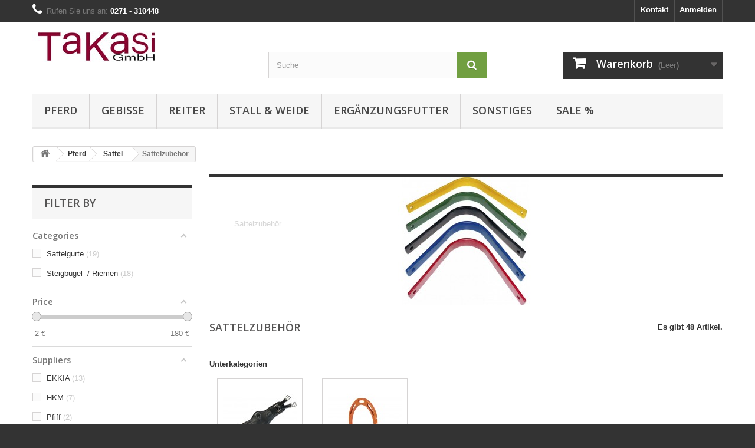

--- FILE ---
content_type: text/html; charset=utf-8
request_url: https://takasi-reitsport.de/812-sattelzubehoer
body_size: 26696
content:
<!DOCTYPE HTML>
<!--[if lt IE 7]> <html class="no-js lt-ie9 lt-ie8 lt-ie7" lang="de-de"><![endif]-->
<!--[if IE 7]><html class="no-js lt-ie9 lt-ie8 ie7" lang="de-de"><![endif]-->
<!--[if IE 8]><html class="no-js lt-ie9 ie8" lang="de-de"><![endif]-->
<!--[if gt IE 8]> <html class="no-js ie9" lang="de-de"><![endif]-->
<html lang="de-de">
	<head>
		<meta charset="utf-8" />
		<title>Sattelzubehör - TaKaSi Reitsport GmbH</title>
					<meta name="description" content="Sattelzubehör" />
						<meta name="generator" content="PrestaShop" />
		<meta name="robots" content="index,follow" />
		<meta name="viewport" content="width=device-width, minimum-scale=0.25, maximum-scale=1.6, initial-scale=1.0" />
		<meta name="apple-mobile-web-app-capable" content="yes" />
		<link rel="icon" type="image/vnd.microsoft.icon" href="/img/favicon.ico?1718710246" />
		<link rel="shortcut icon" type="image/x-icon" href="/img/favicon.ico?1718710246" />
														<link rel="stylesheet" href="/themes/default-bootstrap/css/global.css" type="text/css" media="all" />
																<link rel="stylesheet" href="/themes/default-bootstrap/css/autoload/highdpi.css" type="text/css" media="all" />
																<link rel="stylesheet" href="/themes/default-bootstrap/css/autoload/responsive-tables.css" type="text/css" media="all" />
																<link rel="stylesheet" href="/themes/default-bootstrap/css/autoload/uniform.default.css" type="text/css" media="all" />
																<link rel="stylesheet" href="/js/jquery/plugins/fancybox/jquery.fancybox.css" type="text/css" media="all" />
																<link rel="stylesheet" href="/themes/default-bootstrap/css/product_list.css" type="text/css" media="all" />
																<link rel="stylesheet" href="/themes/default-bootstrap/css/category.css" type="text/css" media="all" />
																<link rel="stylesheet" href="/themes/default-bootstrap/css/scenes.css" type="text/css" media="all" />
																<link rel="stylesheet" href="/themes/default-bootstrap/css/modules/blockcart/blockcart.css" type="text/css" media="all" />
																<link rel="stylesheet" href="/js/jquery/plugins/bxslider/jquery.bxslider.css" type="text/css" media="all" />
																<link rel="stylesheet" href="/themes/default-bootstrap/css/modules/blockcategories/blockcategories.css" type="text/css" media="all" />
																<link rel="stylesheet" href="/themes/default-bootstrap/css/modules/blockcurrencies/blockcurrencies.css" type="text/css" media="all" />
																<link rel="stylesheet" href="/themes/default-bootstrap/css/modules/blockcontact/blockcontact.css" type="text/css" media="all" />
																<link rel="stylesheet" href="/themes/default-bootstrap/css/modules/blockmyaccountfooter/blockmyaccount.css" type="text/css" media="all" />
																<link rel="stylesheet" href="/themes/default-bootstrap/css/modules/blocknewsletter/blocknewsletter.css" type="text/css" media="all" />
																<link rel="stylesheet" href="/themes/default-bootstrap/css/modules/blocksearch/blocksearch.css" type="text/css" media="all" />
																<link rel="stylesheet" href="/js/jquery/plugins/autocomplete/jquery.autocomplete.css" type="text/css" media="all" />
																<link rel="stylesheet" href="/themes/default-bootstrap/css/modules/blocktags/blocktags.css" type="text/css" media="all" />
																<link rel="stylesheet" href="/themes/default-bootstrap/css/modules/blocktopmenu/css/blocktopmenu.css" type="text/css" media="all" />
																<link rel="stylesheet" href="/themes/default-bootstrap/css/modules/blocktopmenu/css/superfish-modified.css" type="text/css" media="all" />
																<link rel="stylesheet" href="/themes/default-bootstrap/css/modules/blockuserinfo/blockuserinfo.css" type="text/css" media="all" />
																<link rel="stylesheet" href="/modules/themeconfigurator/css/hooks.css" type="text/css" media="all" />
																<link rel="stylesheet" href="/modules/themeconfigurator/css/theme6.css" type="text/css" media="all" />
																<link rel="stylesheet" href="/modules/themeconfigurator/css/font1.css" type="text/css" media="all" />
																<link rel="stylesheet" href="/modules/paypal/views/css/paypal.css" type="text/css" media="all" />
																<link rel="stylesheet" href="/js/jquery/plugins/growl/jquery.growl.css" type="text/css" media="all" />
																<link rel="stylesheet" href="/modules/amazzingfilter/views/css/front.css" type="text/css" media="all" />
																<link rel="stylesheet" href="/modules/amazzingfilter/views/css/slider.css" type="text/css" media="all" />
																<link rel="stylesheet" href="/modules/amazzingfilter/views/css/custom.css" type="text/css" media="all" />
																<link rel="stylesheet" href="/themes/default-bootstrap/css/modules/blockspecials/blockspecials.css" type="text/css" media="all" />
																<link rel="stylesheet" href="/themes/default-bootstrap/css/modules/blockbestsellers/blockbestsellers.css" type="text/css" media="all" />
																<link rel="stylesheet" href="/themes/default-bootstrap/css/modules/blocknewproducts/blocknewproducts.css" type="text/css" media="all" />
																<link rel="stylesheet" href="/themes/default-bootstrap/css/modules/blockviewed/blockviewed.css" type="text/css" media="all" />
																<link rel="stylesheet" href="/modules/blockreinsurance/style.css" type="text/css" media="all" />
														<script type="text/javascript">
var CUSTOMIZE_TEXTFIELD = 1;
var FancyboxI18nClose = 'Schlie&szlig;en';
var FancyboxI18nNext = 'Weiter';
var FancyboxI18nPrev = 'Zur&uuml;ck';
var af_ajax_path = 'https://takasi-reitsport.de/module/amazzingfilter/ajax?ajax=1';
var af_classes = {"load_font":0,"icon-filter":"icon-filter","u-times":"u-times","icon-eraser":"icon-eraser","icon-lock":"icon-lock","icon-unlock-alt":"icon-unlock-alt","icon-minus":"icon-minus","icon-plus":"icon-plus","icon-check":"icon-check","icon-save":"icon-save","ajax_block_product":"ajax_block_product","pagination":"pagination","product-count":"product-count","heading-counter":"heading-counter"};
var af_id_cat = 812;
var af_ids = {"center_column":"center_column","pagination":"pagination","pagination_bottom":"pagination_bottom"};
var af_product_count_text = '';
var af_product_list_class = 'af-product-list';
var ajax_allowed = true;
var ajaxsearch = true;
var baseDir = 'https://takasi-reitsport.de/';
var baseUri = 'https://takasi-reitsport.de/';
var blocksearch_type = 'top';
var comparator_max_item = 0;
var comparedProductsIds = [];
var contentOnly = false;
var currency = {"id":2,"name":"Euro","iso_code":"EUR","iso_code_num":"978","sign":"\u20ac","blank":"1","conversion_rate":"1.000000","deleted":"0","format":"2","decimals":"1","active":"1","prefix":"","suffix":" \u20ac","id_shop_list":null,"force_id":false};
var currencyBlank = 1;
var currencyFormat = 2;
var currencyRate = 1;
var currencySign = '€';
var current_controller = 'category';
var customizationIdMessage = 'Benutzereinstellung Nr.';
var delete_txt = 'Löschen';
var displayList = false;
var freeProductTranslation = 'Gratis!';
var freeShippingTranslation = 'versandkostenfrei';
var generated_date = 1768725180;
var hasDeliveryAddress = false;
var highDPI = false;
var id_lang = 2;
var img_dir = 'https://takasi-reitsport.de/themes/default-bootstrap/img/';
var instantsearch = false;
var isGuest = 0;
var isLogged = 0;
var isMobile = false;
var is_17 = 0;
var load_more = false;
var max_item = 'Sie können nicht mehr als 0 Artikel zum Produktvergleich hinzufügen';
var min_item = 'Bitte wählen Sie mindestens einen Artikel.';
var page_link_rewrite_text = 'p';
var page_name = 'category';
var placeholder_blocknewsletter = 'Geben Sie Ihre E-Mail-Adresse ein';
var priceDisplayMethod = 0;
var priceDisplayPrecision = 2;
var quickView = true;
var removingLinkText = 'Diesen Artikel aus meinem Warenkorb entfernen';
var request = 'https://takasi-reitsport.de/812-sattelzubehoer';
var roundMode = 2;
var search_url = 'https://takasi-reitsport.de/search';
var show_load_more_btn = true;
var static_token = 'e764d0b4bddfb5ec5f3789b727768898';
var toBeDetermined = 'noch festzulegen';
var token = 'b84ee380d15122d197cf9bc13b7318b8';
var usingSecureMode = true;
</script>

						<script type="text/javascript" src="/js/jquery/jquery-1.11.0.min.js"></script>
						<script type="text/javascript" src="/js/jquery/jquery-migrate-1.2.1.min.js"></script>
						<script type="text/javascript" src="/js/jquery/plugins/jquery.easing.js"></script>
						<script type="text/javascript" src="/js/tools.js"></script>
						<script type="text/javascript" src="/themes/default-bootstrap/js/global.js"></script>
						<script type="text/javascript" src="/themes/default-bootstrap/js/autoload/10-bootstrap.min.js"></script>
						<script type="text/javascript" src="/themes/default-bootstrap/js/autoload/15-jquery.total-storage.min.js"></script>
						<script type="text/javascript" src="/themes/default-bootstrap/js/autoload/15-jquery.uniform-modified.js"></script>
						<script type="text/javascript" src="/js/jquery/plugins/fancybox/jquery.fancybox.js"></script>
						<script type="text/javascript" src="/themes/default-bootstrap/js/category.js"></script>
						<script type="text/javascript" src="/themes/default-bootstrap/js/modules/blockcart/ajax-cart.js"></script>
						<script type="text/javascript" src="/js/jquery/plugins/jquery.scrollTo.js"></script>
						<script type="text/javascript" src="/js/jquery/plugins/jquery.serialScroll.js"></script>
						<script type="text/javascript" src="/js/jquery/plugins/bxslider/jquery.bxslider.js"></script>
						<script type="text/javascript" src="/themes/default-bootstrap/js/tools/treeManagement.js"></script>
						<script type="text/javascript" src="/themes/default-bootstrap/js/modules/blocknewsletter/blocknewsletter.js"></script>
						<script type="text/javascript" src="/js/jquery/plugins/autocomplete/jquery.autocomplete.js"></script>
						<script type="text/javascript" src="/themes/default-bootstrap/js/modules/blocksearch/blocksearch.js"></script>
						<script type="text/javascript" src="/themes/default-bootstrap/js/modules/blocktopmenu/js/hoverIntent.js"></script>
						<script type="text/javascript" src="/themes/default-bootstrap/js/modules/blocktopmenu/js/superfish-modified.js"></script>
						<script type="text/javascript" src="/themes/default-bootstrap/js/modules/blocktopmenu/js/blocktopmenu.js"></script>
						<script type="text/javascript" src="/modules/ganalytics/views/js/GoogleAnalyticActionLib.js"></script>
						<script type="text/javascript" src="/js/jquery/plugins/growl/jquery.growl.js"></script>
						<script type="text/javascript" src="/modules/amazzingfilter/views/js/front.js"></script>
						<script type="text/javascript" src="/modules/amazzingfilter/views/js/slider.js"></script>
						<script type="text/javascript" src="/modules/amazzingfilter/views/js/custom.js"></script>
							<script defer type="text/javascript">/*
* 2007-2018 PrestaShop
*
* NOTICE OF LICENSE
*
* This source file is subject to the Academic Free License (AFL 3.0)
* that is bundled with this package in the file LICENSE.txt.
* It is also available through the world-wide-web at this URL:
* http://opensource.org/licenses/afl-3.0.php
* If you did not receive a copy of the license and are unable to
* obtain it through the world-wide-web, please send an email
* to license@prestashop.com so we can send you a copy immediately.
*
* DISCLAIMER
*
* Do not edit or add to this file if you wish to upgrade PrestaShop to newer
* versions in the future. If you wish to customize PrestaShop for your
* needs please refer to http://www.prestashop.com for more information.
*
*  @author 2007-2019 PayPal
 *  @author 2007-2013 PrestaShop SA <contact@prestashop.com>
 *  @author 2014-2019 202 ecommerce <tech@202-ecommerce.com>
*  @copyright PayPal
*  @license http://opensource.org/licenses/osl-3.0.php Open Software License (OSL 3.0)
*  
*/


    

function updateFormDatas()
{
	var nb = $('#quantity_wanted').val();
	var id = $('#idCombination').val();

	$('.paypal_payment_form input[name=quantity]').val(nb);
	$('.paypal_payment_form input[name=id_p_attr]').val(id);
}
	
$(document).ready( function() {
    
		var baseDirPP = baseDir.replace('http:', 'https:');
		
	if($('#in_context_checkout_enabled').val() != 1)
	{
        $(document).on('click','#payment_paypal_express_checkout', function() {
			$('#paypal_payment_form_cart').submit();
			return false;
		});
	}


	var jquery_version = $.fn.jquery.split('.');
	if(jquery_version[0]>=1 && jquery_version[1] >= 7)
	{
		$('body').on('submit',".paypal_payment_form", function () {
			updateFormDatas();
		});
	}
	else {
		$('.paypal_payment_form').live('submit', function () {
			updateFormDatas();
		});
	}

	function displayExpressCheckoutShortcut() {
		var id_product = $('input[name="id_product"]').val();
		var id_product_attribute = $('input[name="id_product_attribute"]').val();
		$.ajax({
			type: "GET",
			url: baseDirPP+'/modules/paypal/express_checkout/ajax.php',
			data: { get_qty: "1", id_product: id_product, id_product_attribute: id_product_attribute },
			cache: false,
			success: function(result) {
				if (result == '1') {
					$('#container_express_checkout').slideDown();
				} else {
					$('#container_express_checkout').slideUp();
				}
				return true;
			}
		});
	}

	$('select[name^="group_"]').change(function () {
		setTimeout(function(){displayExpressCheckoutShortcut()}, 500);
	});

	$('.color_pick').click(function () {
		setTimeout(function(){displayExpressCheckoutShortcut()}, 500);
	});

    if($('body#product').length > 0) {
        setTimeout(function(){displayExpressCheckoutShortcut()}, 500);
    }
	
	
			

	var modulePath = 'modules/paypal';
	var subFolder = '/integral_evolution';

	var fullPath = baseDirPP + modulePath + subFolder;
	var confirmTimer = false;
		
	if ($('form[target="hss_iframe"]').length == 0) {
		if ($('select[name^="group_"]').length > 0)
			displayExpressCheckoutShortcut();
		return false;
	} else {
		checkOrder();
	}

	function checkOrder() {
		if(confirmTimer == false)
			confirmTimer = setInterval(getOrdersCount, 1000);
	}

	});


</script>
			<script type="text/javascript">
				(window.gaDevIds=window.gaDevIds||[]).push('d6YPbH');
				(function(i,s,o,g,r,a,m){i['GoogleAnalyticsObject']=r;i[r]=i[r]||function(){
				(i[r].q=i[r].q||[]).push(arguments)},i[r].l=1*new Date();a=s.createElement(o),
				m=s.getElementsByTagName(o)[0];a.async=1;a.src=g;m.parentNode.insertBefore(a,m)
				})(window,document,'script','//www.google-analytics.com/analytics.js','ga');
				ga('create', 'UA-104698431-2', 'auto');
				ga('require', 'ec');</script><style type="text/css">@media(max-width:767px){#amazzing_filter{position:fixed;opacity:0;}}</style><script type="text/javascript">$(window).on('load',function(){$('.search_query').siblings('input[name="orderby"],input[name="orderway"]').remove();});</script>
		<link rel="stylesheet" href="//fonts.googleapis.com/css?family=Open+Sans:300,600&amp;subset=latin,latin-ext" type="text/css" media="all" />
		<!--[if IE 8]>
		<script src="https://oss.maxcdn.com/libs/html5shiv/3.7.0/html5shiv.js"></script>
		<script src="https://oss.maxcdn.com/libs/respond.js/1.3.0/respond.min.js"></script>
		<![endif]-->
	</head>
	<body id="category" class="category category-812 category-sattelzubehoer show-left-column hide-right-column lang_de">
					<div id="page">
			<div class="header-container">
				<header id="header">
																										<div class="nav">
							<div class="container">
								<div class="row">
									<nav><!-- Block user information module NAV  -->
<div class="header_user_info">
			<a class="login" href="https://takasi-reitsport.de/mein-account" rel="nofollow" title="Anmelden zu Ihrem Kundenbereich">
			Anmelden
		</a>
	</div>
<!-- /Block usmodule NAV -->
<div id="contact-link" >
	<a href="https://takasi-reitsport.de/kontact" title="Kontakt">Kontakt</a>
</div>
	<span class="shop-phone">
		<i class="icon-phone"></i>Rufen Sie uns an: <strong>0271 - 310448</strong>
	</span>
</nav>
								</div>
							</div>
						</div>
										<div>
						<div class="container">
							<div class="row">
								<div id="header_logo">
									<a href="https://takasi-reitsport.de/" title="TaKaSi Reitsport GmbH">
										<img class="logo img-responsive" src="https://takasi-reitsport.de/img/my-shop-logo-1498735878.jpg" alt="TaKaSi Reitsport GmbH" width="217" height="52"/>
									</a>
								</div>
								<!-- Block search module TOP -->
<div id="search_block_top" class="col-sm-4 clearfix">
	<form id="searchbox" method="get" action="//takasi-reitsport.de/search" >
		<input type="hidden" name="controller" value="search" />
		<input type="hidden" name="orderby" value="position" />
		<input type="hidden" name="orderway" value="desc" />
		<input class="search_query form-control" type="text" id="search_query_top" name="search_query" placeholder="Suche" value="" />
		<button type="submit" name="submit_search" class="btn btn-default button-search">
			<span>Suche</span>
		</button>
	</form>
</div>
<!-- /Block search module TOP --><!-- MODULE Block cart -->
<div class="col-sm-4 clearfix">
	<div class="shopping_cart">
		<a href="https://takasi-reitsport.de/bestellung" title="Zum Warenkorb" rel="nofollow">
			<b>Warenkorb</b>
			<span class="ajax_cart_quantity unvisible">0</span>
			<span class="ajax_cart_product_txt unvisible">Artikel</span>
			<span class="ajax_cart_product_txt_s unvisible">Artikel</span>
			<span class="ajax_cart_total unvisible">
							</span>
			<span class="ajax_cart_no_product">(Leer)</span>
					</a>
					<div class="cart_block block exclusive">
				<div class="block_content">
					<!-- block list of products -->
					<div class="cart_block_list">
												<p class="cart_block_no_products">
							Keine Artikel
						</p>
																		<div class="cart-prices">
							<div class="cart-prices-line first-line">
								<span class="price cart_block_shipping_cost ajax_cart_shipping_cost unvisible">
																			 noch festzulegen																	</span>
								<span class="unvisible">
									Versand
								</span>
							</div>
																						<div class="cart-prices-line">
									<span class="price cart_block_tax_cost ajax_cart_tax_cost">0,00 €</span>
									<span>MwSt.</span>
								</div>
														<div class="cart-prices-line last-line">
								<span class="price cart_block_total ajax_block_cart_total">0,00 €</span>
								<span>Gesamt</span>
							</div>
													</div>
						<p class="cart-buttons">
							<a id="button_order_cart" class="btn btn-default button button-small" href="https://takasi-reitsport.de/bestellung" title="Warenkorb anzeigen" rel="nofollow">
								<span>
									Warenkorb anzeigen<i class="icon-chevron-right right"></i>
								</span>
							</a>
						</p>
					</div>
				</div>
			</div><!-- .cart_block -->
			</div>
</div>

	<div id="layer_cart">
		<div class="clearfix">
			<div class="layer_cart_product col-xs-12 col-md-6">
				<span class="cross" title="Fenster schließen"></span>
				<span class="title">
					<i class="icon-check"></i>Artikel wurde in den Korb gelegt
				</span>
				<div class="product-image-container layer_cart_img">
				</div>
				<div class="layer_cart_product_info">
					<span id="layer_cart_product_title" class="product-name"></span>
					<span id="layer_cart_product_attributes"></span>
					<div>
						<strong class="dark">Menge</strong>
						<span id="layer_cart_product_quantity"></span>
					</div>
					<div>
						<strong class="dark">Gesamt</strong>
						<span id="layer_cart_product_price"></span>
					</div>
				</div>
			</div>
			<div class="layer_cart_cart col-xs-12 col-md-6">
				<span class="title">
					<!-- Plural Case [both cases are needed because page may be updated in Javascript] -->
					<span class="ajax_cart_product_txt_s  unvisible">
						Sie haben <span class="ajax_cart_quantity">0</span> Artikel in Ihrem Warenkorb.
					</span>
					<!-- Singular Case [both cases are needed because page may be updated in Javascript] -->
					<span class="ajax_cart_product_txt ">
						Es gibt 1 Artikel in Ihrem Warenkorb.
					</span>
				</span>
				<div class="layer_cart_row">
					<strong class="dark">
						Gesamt Artikel
											</strong>
					<span class="ajax_block_products_total">
											</span>
				</div>

								<div class="layer_cart_row">
					<strong class="dark unvisible">
						Versandkosten&nbsp;					</strong>
					<span class="ajax_cart_shipping_cost unvisible">
													 noch festzulegen											</span>
				</div>
									<div class="layer_cart_row">
						<strong class="dark">MwSt.</strong>
						<span class="price cart_block_tax_cost ajax_cart_tax_cost">0,00 €</span>
					</div>
								<div class="layer_cart_row">
					<strong class="dark">
						Gesamt
											</strong>
					<span class="ajax_block_cart_total">
											</span>
				</div>
				<div class="button-container">
					<span class="continue btn btn-default button exclusive-medium" title="Einkauf fortsetzen">
						<span>
							<i class="icon-chevron-left left"></i>Einkauf fortsetzen
						</span>
					</span>
					<a class="btn btn-default button button-medium"	href="https://takasi-reitsport.de/bestellung" title="Zur Kasse" rel="nofollow">
						<span>
							Zur Kasse<i class="icon-chevron-right right"></i>
						</span>
					</a>
				</div>
			</div>
		</div>
		<div class="crossseling"></div>
	</div> <!-- #layer_cart -->
	<div class="layer_cart_overlay"></div>

<!-- /MODULE Block cart -->
	<!-- Menu -->
	<div id="block_top_menu" class="sf-contener clearfix col-lg-12">
		<div class="cat-title">Menü</div>
		<ul class="sf-menu clearfix menu-content">
			<li><a href="https://takasi-reitsport.de/793-pferd" title="Pferd">Pferd</a><ul><li><a href="https://takasi-reitsport.de/829-pferdedecken" title="Pferdedecken">Pferdedecken</a><ul><li><a href="https://takasi-reitsport.de/831-abschwitzdecken" title="Abschwitzdecken">Abschwitzdecken</a></li><li><a href="https://takasi-reitsport.de/830-fliegendecken" title="Fliegendecken">Fliegendecken</a></li><li><a href="https://takasi-reitsport.de/832-nierendecken" title="Nierendecken">Nierendecken</a></li><li><a href="https://takasi-reitsport.de/833-outdoordecken" title="Outdoordecken">Outdoordecken</a></li><li><a href="https://takasi-reitsport.de/839-stalldecken" title="Stalldecken">Stalldecken</a></li><li><a href="https://takasi-reitsport.de/834-deckenzubehoer" title="Deckenzubehör">Deckenzubehör</a></li></ul></li><li><a href="https://takasi-reitsport.de/811-saettel" title="Sättel">Sättel</a><ul><li><a href="https://takasi-reitsport.de/859-baumloser-sattel" title="Baumloser Sattel">Baumloser Sattel</a></li><li class="sfHoverForce"><a href="https://takasi-reitsport.de/812-sattelzubehoer" title="Sattelzubehör">Sattelzubehör</a><ul><li><a href="https://takasi-reitsport.de/840-sattelgurte" title="Sattelgurte">Sattelgurte</a></li><li><a href="https://takasi-reitsport.de/841-steigbuegel-riemen" title="Steigbügel- / Riemen">Steigbügel- / Riemen</a></li></ul></li></ul></li><li><a href="https://takasi-reitsport.de/808-sattelunterlagen" title="Sattelunterlagen">Sattelunterlagen</a><ul><li><a href="https://takasi-reitsport.de/837-satteldecken" title="Satteldecken">Satteldecken</a></li><li><a href="https://takasi-reitsport.de/838-schabracken" title="Schabracken">Schabracken</a></li><li><a href="https://takasi-reitsport.de/836-rueckenschoner" title="Rückenschoner">Rückenschoner</a></li></ul></li><li><a href="https://takasi-reitsport.de/835-zaeume-zubehoer" title="Zäume + Zubehör">Zäume + Zubehör</a><ul><li><a href="https://takasi-reitsport.de/861-trensen" title="Trensen">Trensen</a></li><li><a href="https://takasi-reitsport.de/862-kandaren" title="Kandaren">Kandaren</a></li><li><a href="https://takasi-reitsport.de/908-hilfszuegel" title="Hilfszügel">Hilfszügel</a></li><li><a href="https://takasi-reitsport.de/907-zuegel" title="Zügel">Zügel</a></li><li><a href="https://takasi-reitsport.de/912-stirnriemen" title="Stirnriemen">Stirnriemen</a></li></ul></li><li><a href="https://takasi-reitsport.de/813-halfter-stricke" title="Halfter + Stricke">Halfter + Stricke</a><ul><li><a href="https://takasi-reitsport.de/848-halfter" title="Halfter">Halfter</a></li><li><a href="https://takasi-reitsport.de/849-stricke" title="Stricke">Stricke</a></li></ul></li><li><a href="https://takasi-reitsport.de/842-gamaschen-bandagen" title="Gamaschen & Bandagen">Gamaschen & Bandagen</a><ul><li><a href="https://takasi-reitsport.de/843-gamaschen" title="Gamaschen">Gamaschen</a></li><li><a href="https://takasi-reitsport.de/844-bandagen" title="Bandagen">Bandagen</a></li><li><a href="https://takasi-reitsport.de/845-hufglocken" title="Hufglocken">Hufglocken</a></li><li><a href="https://takasi-reitsport.de/863-transportschutz" title="Transportschutz">Transportschutz</a></li></ul></li><li><a href="https://takasi-reitsport.de/803-pflegeprodukte" title="Pflegeprodukte">Pflegeprodukte</a><ul><li><a href="https://takasi-reitsport.de/852-putzzeug" title="Putzzeug">Putzzeug</a></li><li><a href="https://takasi-reitsport.de/804-pferd" title="Pferd">Pferd</a></li><li><a href="https://takasi-reitsport.de/805-lederreinigung" title="Lederreinigung">Lederreinigung</a></li><li><a href="https://takasi-reitsport.de/870-belohnung-fuer-das-pferd" title="Belohnung für das Pferd">Belohnung für das Pferd</a></li><li><a href="https://takasi-reitsport.de/871-wundbehandlung" title="Wundbehandlung">Wundbehandlung</a></li><li><a href="https://takasi-reitsport.de/891-hufbearbeitung" title="Hufbearbeitung">Hufbearbeitung</a><ul><li><a href="https://takasi-reitsport.de/894-hufmittel" title="Hufmittel">Hufmittel</a></li><li><a href="https://takasi-reitsport.de/895-hufreinigung" title="Hufreinigung">Hufreinigung</a></li></ul></li></ul></li><li><a href="https://takasi-reitsport.de/888-sicherheit" title="Sicherheit">Sicherheit</a><ul><li><a href="https://takasi-reitsport.de/889-reflexions-decken" title="Reflexions-Decken">Reflexions-Decken</a></li><li><a href="https://takasi-reitsport.de/890-reflexions-zubehoer" title="Reflexions-Zubehör">Reflexions-Zubehör</a></li></ul></li></ul></li><li><a href="https://takasi-reitsport.de/799-gebisse" title="Gebisse">Gebisse</a><ul><li><a href="https://takasi-reitsport.de/814-wassertrensen" title="Wassertrensen">Wassertrensen</a><ul><li><a href="https://takasi-reitsport.de/825-doppelt-gebrochen" title="Doppelt gebrochen">Doppelt gebrochen</a></li><li><a href="https://takasi-reitsport.de/826-einfach-gebrochen" title="Einfach gebrochen">Einfach gebrochen</a></li><li><a href="https://takasi-reitsport.de/827-stangengebiss" title="Stangengebiss">Stangengebiss</a></li></ul></li><li><a href="https://takasi-reitsport.de/823-aufziehtrensen" title="Aufziehtrensen">Aufziehtrensen</a></li><li><a href="https://takasi-reitsport.de/820-d-gebisse" title="D-Gebisse">D-Gebisse</a></li><li><a href="https://takasi-reitsport.de/828-gebisslos" title="Gebisslos">Gebisslos</a></li><li><a href="https://takasi-reitsport.de/822-hackamore" title="Hackamore">Hackamore</a></li><li><a href="https://takasi-reitsport.de/816-kandaren" title="Kandaren">Kandaren</a></li><li><a href="https://takasi-reitsport.de/821-knebeltrensen" title="Knebeltrensen">Knebeltrensen</a></li><li><a href="https://takasi-reitsport.de/819-mehrring" title="Mehrring">Mehrring</a></li><li><a href="https://takasi-reitsport.de/815-olivenkopf" title="Olivenkopf">Olivenkopf</a></li><li><a href="https://takasi-reitsport.de/817-pelham" title="Pelham">Pelham</a></li><li><a href="https://takasi-reitsport.de/818-renngebisse" title="Renngebisse">Renngebisse</a></li><li><a href="https://takasi-reitsport.de/824-steigergebisse" title="Steigergebisse">Steigergebisse</a></li><li><a href="https://takasi-reitsport.de/860-westerngebisse" title="Westerngebisse">Westerngebisse</a></li><li><a href="https://takasi-reitsport.de/865-sondergebisse" title="Sondergebisse">Sondergebisse</a></li><li><a href="https://takasi-reitsport.de/810-zubehoer-fuer-gebisse" title="Zubehör für Gebisse">Zubehör für Gebisse</a></li></ul></li><li><a href="https://takasi-reitsport.de/792-reiter" title="Reiter">Reiter</a><ul><li><a href="https://takasi-reitsport.de/866-bekleidung" title="Bekleidung">Bekleidung</a><ul><li><a href="https://takasi-reitsport.de/868-winterausstattung" title="Winterausstattung">Winterausstattung</a></li><li><a href="https://takasi-reitsport.de/904-jacken-maentel" title="Jacken + Mäntel">Jacken + Mäntel</a></li><li><a href="https://takasi-reitsport.de/902-reithosen" title="Reithosen">Reithosen</a></li><li><a href="https://takasi-reitsport.de/867-schuhe-stiefeletten-zubehoer" title="Schuhe / Stiefeletten / Zubehör">Schuhe / Stiefeletten / Zubehör</a></li><li><a href="https://takasi-reitsport.de/901-westen" title="Westen">Westen</a></li></ul></li><li><a href="https://takasi-reitsport.de/883-sicherheit" title="Sicherheit">Sicherheit</a><ul><li><a href="https://takasi-reitsport.de/884-westenjacken" title="Westen/Jacken">Westen/Jacken</a></li><li><a href="https://takasi-reitsport.de/887-zubehoer" title="Zubehör">Zubehör</a></li></ul></li></ul></li><li><a href="https://takasi-reitsport.de/794-stall-weide" title="Stall & Weide">Stall & Weide</a><ul><li><a href="https://takasi-reitsport.de/872-in-der-box" title="In der Box">In der Box</a></li><li><a href="https://takasi-reitsport.de/873-selbsttraenken" title="Selbsttränken">Selbsttränken</a></li><li><a href="https://takasi-reitsport.de/874-scheren-und-lochzangen" title="Scheren und Lochzangen">Scheren und Lochzangen</a></li><li><a href="https://takasi-reitsport.de/875-boxen-und-stallpflege" title="Boxen- und Stallpflege">Boxen- und Stallpflege</a></li><li><a href="https://takasi-reitsport.de/876-boxenausstattung" title="Boxenausstattung">Boxenausstattung</a></li><li><a href="https://takasi-reitsport.de/877-heunetz" title="Heunetz">Heunetz</a></li><li><a href="https://takasi-reitsport.de/878-futtergrippen-und-halter" title="Futtergrippen und Halter">Futtergrippen und Halter</a></li><li><a href="https://takasi-reitsport.de/879-aufsteighilfe" title="Aufsteighilfe">Aufsteighilfe</a></li><li><a href="https://takasi-reitsport.de/880-haken" title="Haken">Haken</a></li><li><a href="https://takasi-reitsport.de/881-eimer-und-troege" title="Eimer und Tröge">Eimer und Tröge</a></li><li><a href="https://takasi-reitsport.de/882-halter-und-praesentierstaender" title="Halter und Präsentierständer">Halter und Präsentierständer</a></li><li><a href="https://takasi-reitsport.de/892-fliegenschutz" title="Fliegenschutz">Fliegenschutz</a></li></ul></li><li><a href="https://takasi-reitsport.de/798-ergaenzungsfutter" title="Ergänzungsfutter">Ergänzungsfutter</a><ul><li><a href="https://takasi-reitsport.de/801-atemwege" title="Atemwege">Atemwege</a></li><li><a href="https://takasi-reitsport.de/802-bewegung" title="Bewegung">Bewegung</a></li><li><a href="https://takasi-reitsport.de/899-haut-haar" title="Haut + Haar">Haut + Haar</a></li><li><a href="https://takasi-reitsport.de/806-hufe" title="Hufe">Hufe</a></li><li><a href="https://takasi-reitsport.de/800-mineralfutter" title="Mineralfutter">Mineralfutter</a></li><li><a href="https://takasi-reitsport.de/900-nerven" title="Nerven">Nerven</a></li><li><a href="https://takasi-reitsport.de/807-verdauung-stoffwechsel" title="Verdauung & Stoffwechsel">Verdauung & Stoffwechsel</a></li></ul></li><li><a href="https://takasi-reitsport.de/795-sonstiges" title="Sonstiges">Sonstiges</a><ul><li><a href="https://takasi-reitsport.de/847-bodenarbeit" title="Bodenarbeit">Bodenarbeit</a></li><li><a href="https://takasi-reitsport.de/906-fahrsport" title="Fahrsport">Fahrsport</a></li><li><a href="https://takasi-reitsport.de/869-gerten" title="Gerten">Gerten</a></li><li><a href="https://takasi-reitsport.de/893-geschenkartikel" title="Geschenkartikel">Geschenkartikel</a></li><li><a href="https://takasi-reitsport.de/896-lammfellprodukte" title="Lammfellprodukte">Lammfellprodukte</a></li><li><a href="https://takasi-reitsport.de/855-herbst" title="Herbst">Herbst</a></li><li><a href="https://takasi-reitsport.de/898-longenarbeit" title="Longenarbeit">Longenarbeit</a></li><li><a href="https://takasi-reitsport.de/903-sporen" title="Sporen">Sporen</a></li><li><a href="https://takasi-reitsport.de/864-transportschutz" title="Transportschutz">Transportschutz</a></li><li><a href="https://takasi-reitsport.de/846-zubehoer" title="Zubehör">Zubehör</a></li><li><a href="https://takasi-reitsport.de/905-wanderreitzubehoer" title="Wanderreitzubehör">Wanderreitzubehör</a></li><li><a href="https://takasi-reitsport.de/910-stars-stripes-sortiment" title="Stars & Stripes Sortiment">Stars & Stripes Sortiment</a></li><li><a href="https://takasi-reitsport.de/911-mr-feel" title="Mr. Feel">Mr. Feel</a></li></ul></li><li><a href="https://takasi-reitsport.de/796-sale-" title="SALE %">SALE %</a></li>
					</ul>
	</div>
	<!--/ Menu -->
							</div>
						</div>
					</div>
				</header>
			</div>
			<div class="columns-container">
				<div id="columns" class="container">
											
<!-- Breadcrumb -->
<div class="breadcrumb clearfix">
	<a class="home" href="https://takasi-reitsport.de/" title="zur&uuml;ck zu Startseite"><i class="icon-home"></i></a>
			<span class="navigation-pipe">&gt;</span>
					<span class="navigation_page"><span itemscope itemtype="http://data-vocabulary.org/Breadcrumb"><a itemprop="url" href="https://takasi-reitsport.de/793-pferd" title="Pferd" ><span itemprop="title">Pferd</span></a></span><span class="navigation-pipe">></span><span itemscope itemtype="http://data-vocabulary.org/Breadcrumb"><a itemprop="url" href="https://takasi-reitsport.de/811-saettel" title="S&auml;ttel" ><span itemprop="title">S&auml;ttel</span></a></span><span class="navigation-pipe">></span>Sattelzubeh&ouml;r</span>
			</div>
<!-- /Breadcrumb -->

										<div id="slider_row" class="row">
																	</div>
					<div class="row">
												<div id="left_column" class="column col-xs-12 col-sm-3">







<div id="amazzing_filter" class="af block vertical-layout displayLeftColumn hide-zero-matches dim-zero-matches">
			<h2 class="title_block">
			Filter by		</h2>
		<div class="block_content">
				<div class="selectedFilters clearfix hidden">
						<div class="clearAll">
				<a href="#" class="all">
					<span class="txt">Clear</span>
					<i class="icon-eraser"></i>
				</a>
			</div>
		</div>
				<form action="#" id="af_form">
			<span class="hidden_inputs">
									<input type="hidden" id="af_id_manufacturer" name="id_manufacturer" value="0">
									<input type="hidden" id="af_id_supplier" name="id_supplier" value="0">
									<input type="hidden" id="af_page" name="page" value="1">
									<input type="hidden" id="af_nb_items" name="nb_items" value="12">
									<input type="hidden" id="af_controller_product_ids" name="controller_product_ids" value="">
									<input type="hidden" id="af_current_controller" name="current_controller" value="category">
									<input type="hidden" id="af_page_name" name="page_name" value="category">
									<input type="hidden" id="af_id_parent_cat" name="id_parent_cat" value="812">
									<input type="hidden" id="af_orderBy" name="orderBy" value="name">
									<input type="hidden" id="af_orderWay" name="orderWay" value="asc">
									<input type="hidden" id="af_defaultSorting" name="defaultSorting" value="name:asc">
									<input type="hidden" id="af_customer_groups" name="customer_groups" value="1">
									<input type="hidden" id="af_random_seed" name="random_seed" value="26011808">
									<input type="hidden" id="af_pagination_bottom_suffix" name="pagination_bottom_suffix" value="bottom">
									<input type="hidden" id="af_hide_right_column" name="hide_right_column" value="1">
									<input type="hidden" id="af_hide_left_column" name="hide_left_column" value="">
									<input type="hidden" id="af_layout" name="layout" value="vertical">
									<input type="hidden" id="af_count_data" name="count_data" value="1">
									<input type="hidden" id="af_hide_zero_matches" name="hide_zero_matches" value="1">
									<input type="hidden" id="af_dim_zero_matches" name="dim_zero_matches" value="1">
									<input type="hidden" id="af_sf_position" name="sf_position" value="0">
									<input type="hidden" id="af_include_group" name="include_group" value="0">
									<input type="hidden" id="af_compact" name="compact" value="767">
									<input type="hidden" id="af_compact_offset" name="compact_offset" value="2">
									<input type="hidden" id="af_compact_btn" name="compact_btn" value="3">
									<input type="hidden" id="af_npp" name="npp" value="12">
									<input type="hidden" id="af_default_order_by" name="default_order_by" value="name">
									<input type="hidden" id="af_default_order_way" name="default_order_way" value="asc">
									<input type="hidden" id="af_random_upd" name="random_upd" value="1">
									<input type="hidden" id="af_reload_action" name="reload_action" value="2">
									<input type="hidden" id="af_p_type" name="p_type" value="1">
									<input type="hidden" id="af_autoscroll" name="autoscroll" value="0">
									<input type="hidden" id="af_oos_behaviour" name="oos_behaviour" value="0">
									<input type="hidden" id="af_combinations_stock" name="combinations_stock" value="0">
									<input type="hidden" id="af_combinations_existence" name="combinations_existence" value="0">
									<input type="hidden" id="af_combination_results" name="combination_results" value="0">
									<input type="hidden" id="af_url_filters" name="url_filters" value="1">
									<input type="hidden" id="af_url_sorting" name="url_sorting" value="1">
									<input type="hidden" id="af_url_page" name="url_page" value="1">
									<input type="hidden" id="af_dec_sep" name="dec_sep" value=".">
									<input type="hidden" id="af_tho_sep" name="tho_sep" value="">
									<input type="hidden" id="af_merged_attributes" name="merged_attributes" value="0">
									<input type="hidden" id="af_merged_features" name="merged_features" value="0">
							</span>
															<div class="af_filter c clearfix type-1 folderable foldered" data-trigger="c" data-url="categories">
				<div class="af_subtitle_heading">
					<h5 class="af_subtitle">Categories</h5>
				</div>
				<div class="af_filter_content">
																																								<ul class="">
																			<li class="item-c-840">
			<label for="c-840" class="af-checkbox-label">
									<input type="checkbox" id="c-840" class="af checkbox" name="c[812][]" value="840" data-url="sattelgurte">
								<span class="name">Sattelgurte</span>
				<span class="count">19</span>							</label>
					</li>
																			<li class="item-c-841">
			<label for="c-841" class="af-checkbox-label">
									<input type="checkbox" id="c-841" class="af checkbox" name="c[812][]" value="841" data-url="steigbuegel-riemen">
								<span class="name">Steigbügel- / Riemen</span>
				<span class="count">18</span>							</label>
					</li>
		</ul>
	
													<input type="hidden" name="available_options[c]" value="840,841">
								</div>
									<a href="#" class="toggle-cut-off">
						<span class="more">more...</span>
						<span class="less">less</span>
					</a>
							</div>
																		<div class="af_filter p clearfix range-filter has-slider" data-trigger="p" data-url="price">
				<div class="af_subtitle_heading">
					<h5 class="af_subtitle">Price</h5>
				</div>
				<div class="af_filter_content">
													<div class="p_slider af_slider slider" data-url="price" data-type="p">
						<div class="slider-bar">
							<input type="hidden" id="p_slider" value="2,180" data-step="1">
						</div>
						<div class="slider-values">
							<span class="from_display slider_value">
								<span class="prefix"></span><span class="value">
								2</span><span class="suffix"> €</span>
								<input type="text" id="p_from" class="input-text" name="sliders[p][from]" value="2" >
								<input type="hidden" id="p_min" name="sliders[p][min]" value="2" >
							</span>
							<span class="to_display slider_value">
								<span class="prefix"></span><span class="value">
								180</span><span class="suffix"> €</span>
								<input type="text" id="p_to" class="input-text" name="sliders[p][to]" value="180">
								<input type="hidden" id="p_max" name="sliders[p][max]" value="180">
							</span>
						</div>
					</div>
																	</div>
							</div>
																		<div class="af_filter s clearfix type-1" data-trigger="s" data-url="suppliers">
				<div class="af_subtitle_heading">
					<h5 class="af_subtitle">Suppliers</h5>
				</div>
				<div class="af_filter_content">
																																								<ul class="">
																			<li class="item-s-14 no-matches">
			<label for="s-14" class="af-checkbox-label">
									<input type="checkbox" id="s-14" class="af checkbox" name="s[]" value="14" data-url="casco">
								<span class="name">CASCO</span>
				<span class="count">0</span>							</label>
					</li>
																			<li class="item-s-7">
			<label for="s-7" class="af-checkbox-label">
									<input type="checkbox" id="s-7" class="af checkbox" name="s[]" value="7" data-url="ekkia">
								<span class="name">EKKIA</span>
				<span class="count">13</span>							</label>
					</li>
																			<li class="item-s-6">
			<label for="s-6" class="af-checkbox-label">
									<input type="checkbox" id="s-6" class="af checkbox" name="s[]" value="6" data-url="hkm">
								<span class="name">HKM</span>
				<span class="count">7</span>							</label>
					</li>
																			<li class="item-s-11 no-matches">
			<label for="s-11" class="af-checkbox-label">
									<input type="checkbox" id="s-11" class="af checkbox" name="s[]" value="11" data-url="holland-animal-care">
								<span class="name">Holland Animal Care</span>
				<span class="count">0</span>							</label>
					</li>
																			<li class="item-s-10 no-matches">
			<label for="s-10" class="af-checkbox-label">
									<input type="checkbox" id="s-10" class="af checkbox" name="s[]" value="10" data-url="officinalis">
								<span class="name">Officinalis</span>
				<span class="count">0</span>							</label>
					</li>
																			<li class="item-s-12">
			<label for="s-12" class="af-checkbox-label">
									<input type="checkbox" id="s-12" class="af checkbox" name="s[]" value="12" data-url="pfiff">
								<span class="name">Pfiff</span>
				<span class="count">2</span>							</label>
					</li>
																			<li class="item-s-9 no-matches">
			<label for="s-9" class="af-checkbox-label">
									<input type="checkbox" id="s-9" class="af checkbox" name="s[]" value="9" data-url="phytovet">
								<span class="name">Phytovet</span>
				<span class="count">0</span>							</label>
					</li>
																			<li class="item-s-13">
			<label for="s-13" class="af-checkbox-label">
									<input type="checkbox" id="s-13" class="af checkbox" name="s[]" value="13" data-url="usg">
								<span class="name">USG</span>
				<span class="count">1</span>							</label>
					</li>
																			<li class="item-s-8 no-matches">
			<label for="s-8" class="af-checkbox-label">
									<input type="checkbox" id="s-8" class="af checkbox" name="s[]" value="8" data-url="vetripharm">
								<span class="name">Vetripharm</span>
				<span class="count">0</span>							</label>
					</li>
		</ul>
	
													<input type="hidden" name="available_options[s]" value="14,7,6,11,10,12,9,13,8">
								</div>
									<a href="#" class="toggle-cut-off">
						<span class="more">more...</span>
						<span class="less">less</span>
					</a>
							</div>
								</form>
				<div class="btn-holder hidden">
			<a href="#" class="btn btn-primary full-width viewFilteredProducts">
				View products <span class="af-total-count">48</span>
			</a>
					</div>
	</div>
	<a href="#" class="btn-primary compact-toggle type-3">
		<span class="icon-filter compact-toggle-icon"></span>
		<span class="compact-toggle-text">Filter</span>
	</a>
</div>
<div class="af-compact-overlay"></div>

<!-- Block categories module -->
<div id="categories_block_left" class="block">
	<h2 class="title_block">
					Sattelzubehör
			</h2>
	<div class="block_content">
		<ul class="tree dhtml">
												
<li >
	<a 
	href="https://takasi-reitsport.de/793-pferd" title="Pferdezubehör">
		Pferd
	</a>
			<ul>
												
<li >
	<a 
	href="https://takasi-reitsport.de/829-pferdedecken" title="">
		Pferdedecken
	</a>
			<ul>
												
<li >
	<a 
	href="https://takasi-reitsport.de/831-abschwitzdecken" title="">
		Abschwitzdecken
	</a>
	</li>

																
<li >
	<a 
	href="https://takasi-reitsport.de/830-fliegendecken" title="Fliegendecken">
		Fliegendecken
	</a>
	</li>

																
<li >
	<a 
	href="https://takasi-reitsport.de/832-nierendecken" title="Nierendecken">
		Nierendecken
	</a>
	</li>

																
<li >
	<a 
	href="https://takasi-reitsport.de/833-outdoordecken" title="Outdoordecken">
		Outdoordecken
	</a>
	</li>

																
<li >
	<a 
	href="https://takasi-reitsport.de/839-stalldecken" title="Stalldecken">
		Stalldecken
	</a>
	</li>

																
<li class="last">
	<a 
	href="https://takasi-reitsport.de/834-deckenzubehoer" title="Deckenzubehör">
		Deckenzubehör
	</a>
	</li>

									</ul>
	</li>

																
<li >
	<a 
	href="https://takasi-reitsport.de/811-saettel" title="Sättel">
		Sättel
	</a>
			<ul>
												
<li >
	<a 
	href="https://takasi-reitsport.de/859-baumloser-sattel" title="Baumloser Sattel">
		Baumloser Sattel
	</a>
	</li>

																
<li class="last">
	<a 
	href="https://takasi-reitsport.de/812-sattelzubehoer" class="selected" title="Sattelzubehör">
		Sattelzubehör
	</a>
			<ul>
												
<li >
	<a 
	href="https://takasi-reitsport.de/840-sattelgurte" title="Sattelgurte">
		Sattelgurte
	</a>
	</li>

																
<li class="last">
	<a 
	href="https://takasi-reitsport.de/841-steigbuegel-riemen" title="Steigbügel + Steigbügelriemen">
		Steigbügel- / Riemen
	</a>
	</li>

									</ul>
	</li>

									</ul>
	</li>

																
<li >
	<a 
	href="https://takasi-reitsport.de/808-sattelunterlagen" title="">
		Sattelunterlagen
	</a>
			<ul>
												
<li >
	<a 
	href="https://takasi-reitsport.de/837-satteldecken" title="Satteldecken">
		Satteldecken
	</a>
	</li>

																
<li >
	<a 
	href="https://takasi-reitsport.de/838-schabracken" title="Schabracken">
		Schabracken
	</a>
	</li>

																
<li class="last">
	<a 
	href="https://takasi-reitsport.de/836-rueckenschoner" title="Rückenschoner">
		Rückenschoner
	</a>
	</li>

									</ul>
	</li>

																
<li >
	<a 
	href="https://takasi-reitsport.de/835-zaeume-zubehoer" title="">
		Zäume + Zubehör
	</a>
			<ul>
												
<li >
	<a 
	href="https://takasi-reitsport.de/861-trensen" title="">
		Trensen
	</a>
	</li>

																
<li >
	<a 
	href="https://takasi-reitsport.de/862-kandaren" title="">
		Kandaren
	</a>
	</li>

																
<li >
	<a 
	href="https://takasi-reitsport.de/908-hilfszuegel" title="">
		Hilfszügel
	</a>
	</li>

																
<li >
	<a 
	href="https://takasi-reitsport.de/907-zuegel" title="">
		Zügel
	</a>
	</li>

																
<li class="last">
	<a 
	href="https://takasi-reitsport.de/912-stirnriemen" title="">
		Stirnriemen
	</a>
	</li>

									</ul>
	</li>

																
<li >
	<a 
	href="https://takasi-reitsport.de/813-halfter-stricke" title="Halfter + Stricke">
		Halfter + Stricke
	</a>
			<ul>
												
<li >
	<a 
	href="https://takasi-reitsport.de/848-halfter" title="Halfter">
		Halfter
	</a>
	</li>

																
<li class="last">
	<a 
	href="https://takasi-reitsport.de/849-stricke" title="Stricke">
		Stricke
	</a>
	</li>

									</ul>
	</li>

																
<li >
	<a 
	href="https://takasi-reitsport.de/842-gamaschen-bandagen" title="Gamaschen, Bandagen, Hufglocken">
		Gamaschen &amp; Bandagen
	</a>
			<ul>
												
<li >
	<a 
	href="https://takasi-reitsport.de/843-gamaschen" title="Gamaschen">
		Gamaschen
	</a>
	</li>

																
<li >
	<a 
	href="https://takasi-reitsport.de/844-bandagen" title="Bandagen">
		Bandagen
	</a>
	</li>

																
<li >
	<a 
	href="https://takasi-reitsport.de/845-hufglocken" title="Hufglocken">
		Hufglocken
	</a>
	</li>

																
<li class="last">
	<a 
	href="https://takasi-reitsport.de/863-transportschutz" title="Transportschutz, Transportgamaschen, Schweifschoner,">
		Transportschutz
	</a>
	</li>

									</ul>
	</li>

																
<li >
	<a 
	href="https://takasi-reitsport.de/803-pflegeprodukte" title="Pflegeprodukte">
		Pflegeprodukte
	</a>
			<ul>
												
<li >
	<a 
	href="https://takasi-reitsport.de/852-putzzeug" title="Putzzeug">
		Putzzeug
	</a>
	</li>

																
<li >
	<a 
	href="https://takasi-reitsport.de/804-pferd" title="Pferd">
		Pferd
	</a>
	</li>

																
<li >
	<a 
	href="https://takasi-reitsport.de/805-lederreinigung" title="Lederwaren">
		Lederreinigung
	</a>
	</li>

																
<li >
	<a 
	href="https://takasi-reitsport.de/870-belohnung-fuer-das-pferd" title="Belohnung für das Pferd">
		Belohnung für das Pferd
	</a>
	</li>

																
<li >
	<a 
	href="https://takasi-reitsport.de/871-wundbehandlung" title="">
		Wundbehandlung
	</a>
	</li>

																
<li class="last">
	<a 
	href="https://takasi-reitsport.de/891-hufbearbeitung" title="">
		Hufbearbeitung
	</a>
			<ul>
												
<li >
	<a 
	href="https://takasi-reitsport.de/894-hufmittel" title="">
		Hufmittel
	</a>
	</li>

																
<li class="last">
	<a 
	href="https://takasi-reitsport.de/895-hufreinigung" title="">
		Hufreinigung
	</a>
	</li>

									</ul>
	</li>

									</ul>
	</li>

																
<li class="last">
	<a 
	href="https://takasi-reitsport.de/888-sicherheit" title="Sicher im Dunklen">
		Sicherheit
	</a>
			<ul>
												
<li >
	<a 
	href="https://takasi-reitsport.de/889-reflexions-decken" title="">
		Reflexions-Decken
	</a>
	</li>

																
<li class="last">
	<a 
	href="https://takasi-reitsport.de/890-reflexions-zubehoer" title="">
		Reflexions-Zubehör
	</a>
	</li>

									</ul>
	</li>

									</ul>
	</li>

																
<li >
	<a 
	href="https://takasi-reitsport.de/799-gebisse" title="Gebisse + Zubehör">
		Gebisse
	</a>
			<ul>
												
<li >
	<a 
	href="https://takasi-reitsport.de/814-wassertrensen" title="Wassertrensen">
		Wassertrensen
	</a>
			<ul>
												
<li >
	<a 
	href="https://takasi-reitsport.de/825-doppelt-gebrochen" title="Doppelt gebrochen">
		Doppelt gebrochen
	</a>
	</li>

																
<li >
	<a 
	href="https://takasi-reitsport.de/826-einfach-gebrochen" title="Einfach gebrochen">
		Einfach gebrochen
	</a>
	</li>

																
<li class="last">
	<a 
	href="https://takasi-reitsport.de/827-stangengebiss" title="Stangengebiss">
		Stangengebiss
	</a>
	</li>

									</ul>
	</li>

																
<li >
	<a 
	href="https://takasi-reitsport.de/823-aufziehtrensen" title="Aufziehtrensen">
		Aufziehtrensen
	</a>
	</li>

																
<li >
	<a 
	href="https://takasi-reitsport.de/820-d-gebisse" title="D-Gebisse">
		D-Gebisse
	</a>
	</li>

																
<li >
	<a 
	href="https://takasi-reitsport.de/828-gebisslos" title="Gebisslos">
		Gebisslos
	</a>
	</li>

																
<li >
	<a 
	href="https://takasi-reitsport.de/822-hackamore" title="Hackamore">
		Hackamore
	</a>
	</li>

																
<li >
	<a 
	href="https://takasi-reitsport.de/816-kandaren" title="Kandaren">
		Kandaren
	</a>
	</li>

																
<li >
	<a 
	href="https://takasi-reitsport.de/821-knebeltrensen" title="Knebeltrensen">
		Knebeltrensen
	</a>
	</li>

																
<li >
	<a 
	href="https://takasi-reitsport.de/819-mehrring" title="Mehrringtrensen">
		Mehrring
	</a>
	</li>

																
<li >
	<a 
	href="https://takasi-reitsport.de/815-olivenkopf" title="Olivenkopfgebisse">
		Olivenkopf
	</a>
	</li>

																
<li >
	<a 
	href="https://takasi-reitsport.de/817-pelham" title="Pelham">
		Pelham
	</a>
	</li>

																
<li >
	<a 
	href="https://takasi-reitsport.de/818-renngebisse" title="Renngebisse">
		Renngebisse
	</a>
	</li>

																
<li >
	<a 
	href="https://takasi-reitsport.de/824-steigergebisse" title="Steigergebisse">
		Steigergebisse
	</a>
	</li>

																
<li >
	<a 
	href="https://takasi-reitsport.de/860-westerngebisse" title="">
		Westerngebisse
	</a>
	</li>

																
<li >
	<a 
	href="https://takasi-reitsport.de/865-sondergebisse" title="">
		Sondergebisse
	</a>
	</li>

																
<li class="last">
	<a 
	href="https://takasi-reitsport.de/810-zubehoer-fuer-gebisse" title="Zubehör für Gebisse">
		Zubehör für Gebisse
	</a>
	</li>

									</ul>
	</li>

																
<li >
	<a 
	href="https://takasi-reitsport.de/792-reiter" title="Reiterzubehör">
		Reiter
	</a>
			<ul>
												
<li >
	<a 
	href="https://takasi-reitsport.de/866-bekleidung" title="">
		Bekleidung
	</a>
			<ul>
												
<li >
	<a 
	href="https://takasi-reitsport.de/868-winterausstattung" title="">
		Winterausstattung
	</a>
	</li>

																
<li >
	<a 
	href="https://takasi-reitsport.de/904-jacken-maentel" title="">
		Jacken + Mäntel
	</a>
	</li>

																
<li >
	<a 
	href="https://takasi-reitsport.de/902-reithosen" title="">
		Reithosen
	</a>
	</li>

																
<li >
	<a 
	href="https://takasi-reitsport.de/867-schuhe-stiefeletten-zubehoer" title="">
		Schuhe / Stiefeletten / Zubehör
	</a>
	</li>

																
<li class="last">
	<a 
	href="https://takasi-reitsport.de/901-westen" title="">
		Westen
	</a>
	</li>

									</ul>
	</li>

																
<li class="last">
	<a 
	href="https://takasi-reitsport.de/883-sicherheit" title="">
		Sicherheit
	</a>
			<ul>
												
<li >
	<a 
	href="https://takasi-reitsport.de/884-westenjacken" title="">
		Westen/Jacken
	</a>
	</li>

																
<li class="last">
	<a 
	href="https://takasi-reitsport.de/887-zubehoer" title="">
		Zubehör
	</a>
	</li>

									</ul>
	</li>

									</ul>
	</li>

																
<li >
	<a 
	href="https://takasi-reitsport.de/794-stall-weide" title="Zubehör für Stall, Weide und Reitplatz">
		Stall &amp; Weide
	</a>
			<ul>
												
<li >
	<a 
	href="https://takasi-reitsport.de/872-in-der-box" title="">
		In der Box
	</a>
	</li>

																
<li >
	<a 
	href="https://takasi-reitsport.de/873-selbsttraenken" title="">
		Selbsttränken
	</a>
	</li>

																
<li >
	<a 
	href="https://takasi-reitsport.de/874-scheren-und-lochzangen" title="">
		Scheren und Lochzangen
	</a>
	</li>

																
<li >
	<a 
	href="https://takasi-reitsport.de/875-boxen-und-stallpflege" title="">
		Boxen- und Stallpflege
	</a>
	</li>

																
<li >
	<a 
	href="https://takasi-reitsport.de/876-boxenausstattung" title="">
		Boxenausstattung
	</a>
	</li>

																
<li >
	<a 
	href="https://takasi-reitsport.de/877-heunetz" title="">
		Heunetz
	</a>
	</li>

																
<li >
	<a 
	href="https://takasi-reitsport.de/878-futtergrippen-und-halter" title="">
		Futtergrippen und Halter
	</a>
	</li>

																
<li >
	<a 
	href="https://takasi-reitsport.de/879-aufsteighilfe" title="">
		Aufsteighilfe
	</a>
	</li>

																
<li >
	<a 
	href="https://takasi-reitsport.de/880-haken" title="">
		Haken
	</a>
	</li>

																
<li >
	<a 
	href="https://takasi-reitsport.de/881-eimer-und-troege" title="">
		Eimer und Tröge
	</a>
	</li>

																
<li >
	<a 
	href="https://takasi-reitsport.de/882-halter-und-praesentierstaender" title="">
		Halter und Präsentierständer
	</a>
	</li>

																
<li class="last">
	<a 
	href="https://takasi-reitsport.de/892-fliegenschutz" title="">
		Fliegenschutz
	</a>
	</li>

									</ul>
	</li>

																
<li >
	<a 
	href="https://takasi-reitsport.de/798-ergaenzungsfutter" title="Ergänzungsfuttermittel für Pferde">
		Ergänzungsfutter
	</a>
			<ul>
												
<li >
	<a 
	href="https://takasi-reitsport.de/801-atemwege" title="Atemwege">
		Atemwege
	</a>
	</li>

																
<li >
	<a 
	href="https://takasi-reitsport.de/802-bewegung" title="Bewegungsapparat">
		Bewegung
	</a>
	</li>

																
<li >
	<a 
	href="https://takasi-reitsport.de/899-haut-haar" title="">
		Haut + Haar
	</a>
	</li>

																
<li >
	<a 
	href="https://takasi-reitsport.de/806-hufe" title="Hufe">
		Hufe
	</a>
	</li>

																
<li >
	<a 
	href="https://takasi-reitsport.de/800-mineralfutter" title="Mineralfutter">
		Mineralfutter
	</a>
	</li>

																
<li >
	<a 
	href="https://takasi-reitsport.de/900-nerven" title="">
		Nerven
	</a>
	</li>

																
<li class="last">
	<a 
	href="https://takasi-reitsport.de/807-verdauung-stoffwechsel" title="Verdauung &amp;amp; Stoffwechsel">
		Verdauung &amp; Stoffwechsel
	</a>
	</li>

									</ul>
	</li>

																
<li >
	<a 
	href="https://takasi-reitsport.de/795-sonstiges" title="Sonstiges Zubehör">
		Sonstiges
	</a>
			<ul>
												
<li >
	<a 
	href="https://takasi-reitsport.de/847-bodenarbeit" title="Bodenarbeit">
		Bodenarbeit
	</a>
	</li>

																
<li >
	<a 
	href="https://takasi-reitsport.de/906-fahrsport" title="">
		Fahrsport
	</a>
	</li>

																
<li >
	<a 
	href="https://takasi-reitsport.de/869-gerten" title="">
		Gerten
	</a>
	</li>

																
<li >
	<a 
	href="https://takasi-reitsport.de/893-geschenkartikel" title="">
		Geschenkartikel
	</a>
	</li>

																
<li >
	<a 
	href="https://takasi-reitsport.de/896-lammfellprodukte" title="Lammfellprodukte">
		Lammfellprodukte
	</a>
	</li>

																
<li >
	<a 
	href="https://takasi-reitsport.de/855-herbst" title="Herbst">
		Herbst
	</a>
	</li>

																
<li >
	<a 
	href="https://takasi-reitsport.de/898-longenarbeit" title="">
		Longenarbeit
	</a>
	</li>

																
<li >
	<a 
	href="https://takasi-reitsport.de/903-sporen" title="Sporen">
		Sporen
	</a>
	</li>

																
<li >
	<a 
	href="https://takasi-reitsport.de/864-transportschutz" title="">
		Transportschutz
	</a>
	</li>

																
<li >
	<a 
	href="https://takasi-reitsport.de/846-zubehoer" title="Zubehör">
		Zubehör
	</a>
	</li>

																
<li >
	<a 
	href="https://takasi-reitsport.de/905-wanderreitzubehoer" title="">
		Wanderreitzubehör
	</a>
	</li>

																
<li >
	<a 
	href="https://takasi-reitsport.de/910-stars-stripes-sortiment" title="">
		Stars &amp; Stripes Sortiment
	</a>
	</li>

																
<li class="last">
	<a 
	href="https://takasi-reitsport.de/911-mr-feel" title="Mr. Feel Kollektion">
		Mr. Feel
	</a>
	</li>

									</ul>
	</li>

																
<li class="last">
	<a 
	href="https://takasi-reitsport.de/796-sale-" title="SALE %">
		SALE %
	</a>
	</li>

									</ul>
	</div>
</div>
<!-- /Block categories module -->

	<!-- Block CMS module -->
			<section id="informations_block_left_1" class="block informations_block_left">
			<p class="title_block">
				<a href="https://takasi-reitsport.de/content/category/1-home">
					Information				</a>
			</p>
			<div class="block_content list-block">
				<ul>
																							<li>
								<a href="https://takasi-reitsport.de/content/3-agb" title="AGB">
									AGB
								</a>
							</li>
																								<li>
								<a href="https://takasi-reitsport.de/content/2-impressum" title="Impressum">
									Impressum
								</a>
							</li>
																								<li>
								<a href="https://takasi-reitsport.de/content/4-ueber-uns" title="Über uns">
									Über uns
								</a>
							</li>
																								<li>
								<a href="https://takasi-reitsport.de/content/1-versand" title="Versand">
									Versand
								</a>
							</li>
																								<li>
								<a href="https://takasi-reitsport.de/content/5-zahlungsarten" title="Zahlungsmöglichkeiten">
									Zahlungsmöglichkeiten
								</a>
							</li>
																				</ul>
			</div>
		</section>
		<!-- /Block CMS module -->

<!-- Block stores module -->
<div id="stores_block_left" class="block">
	<p class="title_block">
		<a href="https://takasi-reitsport.de/index.php?controller=stores" title="Unsere Filialen">
			Unsere Filialen
		</a>
	</p>
	<div class="block_content blockstore">
		<p class="store_image">
			<a href="https://takasi-reitsport.de/index.php?controller=stores" title="Unsere Filialen">
				<img class="img-responsive" src="https://takasi-reitsport.de/modules/blockstore/e3dbc041dae2f2d3c06b3d9aed780fcb.jpg" alt="Unsere Filialen" />
			</a>
		</p>
		        <p class="store-description">
        	TaKaSi Reitsport GmbH
        </p>
        		<div>
			<a 
			class="btn btn-default button button-small" 
			href="https://takasi-reitsport.de/index.php?controller=stores" 
			title="Unsere Filialen">
				<span>Hier finden Sie uns<i class="icon-chevron-right right"></i></span>
			</a>
		</div>
	</div>
</div>
<!-- /Block stores module -->

<!-- MODULE Block best sellers -->
<div id="best-sellers_block_right" class="block products_block">
	<h4 class="title_block">
    	<a href="https://takasi-reitsport.de/highlight" title="Meistgekaufte Artikel anzeigen">Verkaufshits</a>
    </h4>
	<div class="block_content">
			<ul class="block_content products-block">
						<li class="clearfix">
				<a href="https://takasi-reitsport.de/hufreinigung/2091-ekkia-hufpinsel-mit-kappe.html" title="EKKIA Hufpinsel mit Kappe" class="products-block-image content_img clearfix">
					<img class="replace-2x img-responsive" src="https://takasi-reitsport.de/2436-small_default/ekkia-hufpinsel-mit-kappe.jpg" alt="EKKIA Hufpinsel mit Kappe" />
				</a>
				<div class="product-content">
                	<h5>
                    	<a class="product-name" href="https://takasi-reitsport.de/hufreinigung/2091-ekkia-hufpinsel-mit-kappe.html" title="EKKIA Hufpinsel mit Kappe">
                            EKKIA Hufpinsel mit Kappe
                        </a>
                    </h5>
                    <p class="product-description">Hufpinsel </p>
                                            <div class="price-box">
                            <span class="price">1,50 €</span>
                            
                        </div>
                                    </div>
			</li>
					<li class="clearfix">
				<a href="https://takasi-reitsport.de/hufglocken/1441-norton-crazy-springglocken.html" title="NORTON Crazy Springglocken" class="products-block-image content_img clearfix">
					<img class="replace-2x img-responsive" src="https://takasi-reitsport.de/1153-small_default/norton-crazy-springglocken.jpg" alt="NORTON Crazy Springglocken" />
				</a>
				<div class="product-content">
                	<h5>
                    	<a class="product-name" href="https://takasi-reitsport.de/hufglocken/1441-norton-crazy-springglocken.html" title="NORTON Crazy Springglocken">
                            NORTON Crazy Springglocken Hufglocken
                        </a>
                    </h5>
                    <p class="product-description">Springglocken</p>
                                            <div class="price-box">
                            <span class="price">6,11 €</span>
                            
                        </div>
                                    </div>
			</li>
					<li class="clearfix">
				<a href="https://takasi-reitsport.de/heunetz/1973-ekkia-futterbeutel.html" title="EKKIA Futterbeutel" class="products-block-image content_img clearfix">
					<img class="replace-2x img-responsive" src="https://takasi-reitsport.de/2168-small_default/ekkia-futterbeutel.jpg" alt="EKKIA Futterbeutel" />
				</a>
				<div class="product-content">
                	<h5>
                    	<a class="product-name" href="https://takasi-reitsport.de/heunetz/1973-ekkia-futterbeutel.html" title="EKKIA Futterbeutel">
                            EKKIA Futterbeutel
                        </a>
                    </h5>
                    <p class="product-description">Futterbeutel</p>
                                            <div class="price-box">
                            <span class="price">11,84 €</span>
                            
                        </div>
                                    </div>
			</li>
					<li class="clearfix">
				<a href="https://takasi-reitsport.de/knebeltrensen/1690-eric-thomas-lederriemen-fuer-knebeltrense.html" title="ERIC THOMAS Lederriemen für Knebeltrense" class="products-block-image content_img clearfix">
					<img class="replace-2x img-responsive" src="https://takasi-reitsport.de/3799-small_default/eric-thomas-lederriemen-fuer-knebeltrense.jpg" alt="ERIC THOMAS Lederriemen für Knebeltrense" />
				</a>
				<div class="product-content">
                	<h5>
                    	<a class="product-name" href="https://takasi-reitsport.de/knebeltrensen/1690-eric-thomas-lederriemen-fuer-knebeltrense.html" title="ERIC THOMAS Lederriemen für Knebeltrense">
                            ERIC THOMAS Lederriemen für Knebeltrense
                        </a>
                    </h5>
                    <p class="product-description">Knebeltrense</p>
                                            <div class="price-box">
                            <span class="price">2,65 €</span>
                            
                        </div>
                                    </div>
			</li>
					<li class="clearfix">
				<a href="https://takasi-reitsport.de/hufglocken/2753-norton-soft-geriffelte-glocken.html" title="NORTON SOFT geriffelte Glocken" class="products-block-image content_img clearfix">
					<img class="replace-2x img-responsive" src="https://takasi-reitsport.de/3770-small_default/norton-soft-geriffelte-glocken.jpg" alt="NORTON SOFT geriffelte Glocken" />
				</a>
				<div class="product-content">
                	<h5>
                    	<a class="product-name" href="https://takasi-reitsport.de/hufglocken/2753-norton-soft-geriffelte-glocken.html" title="NORTON SOFT geriffelte Glocken">
                            NORTON SOFT geriffelte Glocken geschlossen
                        </a>
                    </h5>
                    <p class="product-description">NORTON SOFT geriffelte Glocken geschlossen</p>
                                            <div class="price-box">
                            <span class="price">7,13 €</span>
                            
                        </div>
                                    </div>
			</li>
					<li class="clearfix">
				<a href="https://takasi-reitsport.de/schabracken/2120-randols-wanderreitschabracke-taschen.html" title="RANDOLS Wanderreitschabracke Taschen" class="products-block-image content_img clearfix">
					<img class="replace-2x img-responsive" src="https://takasi-reitsport.de/2480-small_default/randols-wanderreitschabracke-taschen.jpg" alt="RANDOLS Wanderreitschabracke Taschen" />
				</a>
				<div class="product-content">
                	<h5>
                    	<a class="product-name" href="https://takasi-reitsport.de/schabracken/2120-randols-wanderreitschabracke-taschen.html" title="RANDOLS Wanderreitschabracke Taschen">
                            RANDOLS Wanderreitschabracke Taschen
                        </a>
                    </h5>
                    <p class="product-description">Wanderreitschabracke </p>
                                            <div class="price-box">
                            <span class="price">39,95 €</span>
                            
                        </div>
                                    </div>
			</li>
					<li class="clearfix">
				<a href="https://takasi-reitsport.de/scheren-und-lochzangen/1930-ekkia-lederschere.html" title="EKKIA Lederschere" class="products-block-image content_img clearfix">
					<img class="replace-2x img-responsive" src="https://takasi-reitsport.de/2094-small_default/ekkia-lederschere.jpg" alt="EKKIA Lederschere" />
				</a>
				<div class="product-content">
                	<h5>
                    	<a class="product-name" href="https://takasi-reitsport.de/scheren-und-lochzangen/1930-ekkia-lederschere.html" title="EKKIA Lederschere">
                            EKKIA Lederschere
                        </a>
                    </h5>
                    <p class="product-description">Scherre</p>
                                            <div class="price-box">
                            <span class="price">6,75 €</span>
                            
                        </div>
                                    </div>
			</li>
					<li class="clearfix">
				<a href="https://takasi-reitsport.de/deckenzubehoer/2124-pfiff-decken-schweifriemen.html" title="PFIFF Decken-Schweifriemen" class="products-block-image content_img clearfix">
					<img class="replace-2x img-responsive" src="https://takasi-reitsport.de/2485-small_default/pfiff-decken-schweifriemen.jpg" alt="PFIFF Decken-Schweifriemen" />
				</a>
				<div class="product-content">
                	<h5>
                    	<a class="product-name" href="https://takasi-reitsport.de/deckenzubehoer/2124-pfiff-decken-schweifriemen.html" title="PFIFF Decken-Schweifriemen">
                            PFIFF Decken-Schweifriemen
                        </a>
                    </h5>
                    <p class="product-description">Zubehör</p>
                                            <div class="price-box">
                            <span class="price">3,40 €</span>
                            
                        </div>
                                    </div>
			</li>
					<li class="clearfix">
				<a href="https://takasi-reitsport.de/geschenkartikel/2590-feeling-d-gebiss-schluesselanhaenger.html" title="FEELING D-Gebiss Schlüsselanhänger" class="products-block-image content_img clearfix">
					<img class="replace-2x img-responsive" src="https://takasi-reitsport.de/3453-small_default/feeling-d-gebiss-schluesselanhaenger.jpg" alt="FEELING D-Gebiss Schlüsselanhänger" />
				</a>
				<div class="product-content">
                	<h5>
                    	<a class="product-name" href="https://takasi-reitsport.de/geschenkartikel/2590-feeling-d-gebiss-schluesselanhaenger.html" title="FEELING D-Gebiss Schlüsselanhänger">
                            D-Gebiss Schlüsselanhänger
                        </a>
                    </h5>
                    <p class="product-description">Schlüsselanhänger</p>
                                            <div class="price-box">
                            <span class="price">2,30 €</span>
                            
                        </div>
                                    </div>
			</li>
					<li class="clearfix">
				<a href="https://takasi-reitsport.de/sattelzubehoer/1363-austauschbare-kopfeisen.html" title="Austauschbare Kopfeisen" class="products-block-image content_img clearfix">
					<img class="replace-2x img-responsive" src="https://takasi-reitsport.de/930-small_default/austauschbare-kopfeisen.jpg" alt="Austauschbare Kopfeisen" />
				</a>
				<div class="product-content">
                	<h5>
                    	<a class="product-name" href="https://takasi-reitsport.de/sattelzubehoer/1363-austauschbare-kopfeisen.html" title="Austauschbare Kopfeisen">
                            Austauschbare Kopfeisen
                        </a>
                    </h5>
                    <p class="product-description">Austauschbare Kopfeisen</p>
                                            <div class="price-box">
                            <span class="price">6,50 €</span>
                            
                        </div>
                                    </div>
			</li>
				</ul>
		<div class="lnk">
        	<a href="https://takasi-reitsport.de/highlight" title="Alle Verkaufshits"  class="btn btn-default button button-small"><span>Alle Verkaufshits<i class="icon-chevron-right right"></i></span></a>
        </div>
		</div>
</div>
<!-- /MODULE Block best sellers --><!-- MODULE Block new products -->
<div id="new-products_block_right" class="block products_block">
	<h4 class="title_block">
    	<a href="https://takasi-reitsport.de/neue-produkte" title="Neue Artikel">Neue Artikel</a>
    </h4>
    <div class="block_content products-block">
                    <ul class="products">
                            </ul>
            <div>
                <a href="https://takasi-reitsport.de/neue-produkte" title="Alle neuen Artikel" class="btn btn-default button button-small"><span>Alle neuen Artikel<i class="icon-chevron-right right"></i></span></a>
            </div>
            </div>
</div>
<!-- /MODULE Block new products --></div>
																		<div id="center_column" class="center_column col-xs-12 col-sm-9">
	

	    				<div class="content_scene_cat">
            	                     <!-- Category image -->
                    <div class="content_scene_cat_bg" style="background:url(https://takasi-reitsport.de/c/812-category_default/sattelzubehoer.jpg) right center no-repeat; background-size:cover; min-height:217px;">
                                                    <div class="cat_desc">
                            <span class="category-name">
                                Sattelzubehör                            </span>
                                                            <div class="rte"><p>Sattelzubehör</p></div>
                                                        </div>
                                             </div>
                              </div>
				<h1 class="page-heading product-listing"><span class="cat-name">Sattelzubehör</span><span class="heading-counter">Es gibt 48 Artikel.</span>
</h1>
		        		<!-- Subcategories -->
		<div id="subcategories">
			<p class="subcategory-heading">Unterkategorien</p>
			<ul class="clearfix">
							<li>
                	<div class="subcategory-image">
						<a href="https://takasi-reitsport.de/840-sattelgurte" title="Sattelgurte" class="img">
													<img class="replace-2x" src="https://takasi-reitsport.de/c/840-medium_default/sattelgurte.jpg" alt="Sattelgurte" width="125" height="125" />
											</a>
                   	</div>
					<h5><a class="subcategory-name" href="https://takasi-reitsport.de/840-sattelgurte">Sattelgurte</a></h5>
											<div class="cat_desc"><p>Sattelgurte</p></div>
									</li>
							<li>
                	<div class="subcategory-image">
						<a href="https://takasi-reitsport.de/841-steigbuegel-riemen" title="Steigbügel- / Riemen" class="img">
													<img class="replace-2x" src="https://takasi-reitsport.de/c/841-medium_default/steigbuegel-riemen.jpg" alt="Steigbügel- / Riemen" width="125" height="125" />
											</a>
                   	</div>
					<h5><a class="subcategory-name" href="https://takasi-reitsport.de/841-steigbuegel-riemen">Steigbügel- / Riemen</a></h5>
											<div class="cat_desc"><p>Steigbügel + Steigbügelriemen</p></div>
									</li>
						</ul>
		</div>
        							<div class="content_sortPagiBar clearfix">
            	<div class="sortPagiBar clearfix">
            		<ul class="display hidden-xs">
	<li class="display-title">Anzeigen:</li>
    <li id="grid"><a rel="nofollow" href="#" title="Kacheln"><i class="icon-th-large"></i>Kacheln</a></li>
    <li id="list"><a rel="nofollow" href="#" title="Liste"><i class="icon-th-list"></i>Liste</a></li>
</ul>

<form id="productsSortForm" action="https://takasi-reitsport.de/812-sattelzubehoer" class="productsSortForm">
	<div class="select selector1">
		<label for="selectProductSort">Sortierung</label>
		<select id="selectProductSort" class="selectProductSort form-control">
			<option value="name:asc">--</option>
							<option value="price:asc">Preis: aufsteigend</option>
				<option value="price:desc">Preis: absteigend</option>
						<option value="name:asc" selected="selected">A bis Z</option>
			<option value="name:desc">Z bis A</option>
							<option value="quantity:desc">bestellbar</option>
						<option value="reference:asc">Artikel-Nr.: niedrigste zuerst</option>
			<option value="reference:desc">Artikel-Nr.: h&ouml;chste zuerst</option>
		</select>
	</div>
</form>
<!-- /Sort products -->
			
	
                								<!-- nbr product/page -->
			<form action="https://takasi-reitsport.de/812-sattelzubehoer" method="get" class="nbrItemPage">
			<div class="clearfix selector1">
												<label for="nb_page_items">
					Zeigen
				</label>
																																	<input type="hidden" name="id_category" value="812" />
																			<select name="n" id="nb_page_items" class="form-control">
																							<option value="12" selected="selected">12</option>
																														<option value="24" >24</option>
																														<option value="60" >60</option>
																					</select>
				<span>pro Seite</span>
			</div>
		</form>
		<!-- /nbr product/page -->

				</div>
                <div class="top-pagination-content clearfix">
                	
					
	
												<!-- Pagination -->
	<div id="pagination" class="pagination clearfix">
	    			<form class="showall" action="https://takasi-reitsport.de/812-sattelzubehoer" method="get">
				<div>
											                <button type="submit" class="btn btn-default button exclusive-medium">
	                	<span>Alles</span>
	                </button>
																																							<input type="hidden" name="id_category" value="812" />
																			                <input name="n" id="nb_item" class="hidden" value="48" />
				</div>
			</form>
							<ul class="pagination">
									<li id="pagination_previous" class="disabled pagination_previous">
						<span>
							<i class="icon-chevron-left"></i> <b>Zur&uuml;ck</b>
						</span>
					</li>
																															<li class="active current">
							<span>
								<span>1</span>
							</span>
						</li>
																				<li>
							<a href="/812-sattelzubehoer?p=2">
								<span>2</span>
							</a>
						</li>
																				<li>
							<a href="/812-sattelzubehoer?p=3">
								<span>3</span>
							</a>
						</li>
																						<li>
						<a href="/812-sattelzubehoer?p=4">
							<span>4</span>
						</a>
					</li>
																						<li id="pagination_next" class="pagination_next">
						<a href="/812-sattelzubehoer?p=2" rel="next">
							<b>Weiter</b> <i class="icon-chevron-right"></i>
						</a>
					</li>
							</ul>
			</div>
    <div class="product-count">
    	    		                        	                        	Zeige 1 - 12 von 48 Artikeln
		    </div>
	<!-- /Pagination -->

                </div>
			</div>
				
									
		
	
	<!-- Products list -->
	<ul id="product_list" class="product_list grid row af-product-list">
			
		
		
								<li class="ajax_block_product col-xs-12 col-sm-6 col-md-4 first-in-line first-item-of-tablet-line first-item-of-mobile-line">
			<div class="product-container" itemscope itemtype="https://schema.org/Product">
				<div class="left-block">
					<div class="product-image-container">
						<a class="product_img_link" href="https://takasi-reitsport.de/sattelgurte/1433-after-riding-polo-springstollenschutz.html" title="AFTER RIDING Polo Springstollenschutz Sattelgurt" itemprop="url">
							<img class="replace-2x img-responsive" src="https://takasi-reitsport.de/3254-home_default/after-riding-polo-springstollenschutz.jpg" alt="AFTER RIDING „Polo&quot; Springstollenschutz" title="AFTER RIDING „Polo&quot; Springstollenschutz"  width="250" height="250" itemprop="image" />
						</a>
													<div class="quick-view-wrapper-mobile">
							<a class="quick-view-mobile" href="https://takasi-reitsport.de/sattelgurte/1433-after-riding-polo-springstollenschutz.html" rel="https://takasi-reitsport.de/sattelgurte/1433-after-riding-polo-springstollenschutz.html">
								<i class="icon-eye-open"></i>
							</a>
						</div>
						<a class="quick-view" href="https://takasi-reitsport.de/sattelgurte/1433-after-riding-polo-springstollenschutz.html" rel="https://takasi-reitsport.de/sattelgurte/1433-after-riding-polo-springstollenschutz.html">
							<span>Vorschau</span>
						</a>
																			<div class="content_price" itemprop="offers" itemscope itemtype="https://schema.org/Offer">
																	<span itemprop="price" class="price product-price">
										
										99,00 €									</span>
									<meta itemprop="priceCurrency" content="EUR" />
																												<span class="unvisible">
																								<link itemprop="availability" href="https://schema.org/InStock" />bestellbar																					</span>
																		
									
															</div>
																							</div>
										
				</div>
				<div class="right-block">
					<h5 itemprop="name">
												<a class="product-name" href="https://takasi-reitsport.de/sattelgurte/1433-after-riding-polo-springstollenschutz.html" title="AFTER RIDING Polo Springstollenschutz Sattelgurt" itemprop="url" >
							AFTER RIDING Polo Springstollenschutz...
						</a>
					</h5>
															<p class="product-desc" itemprop="description">
						Springstollenschutz
					</p>
										<div class="content_price">
													
							<span class="price product-price">
								99,00 €							</span>
														
							
							
											</div>
										<div class="button-container">
																													<a class="button ajax_add_to_cart_button btn btn-default" href="https://takasi-reitsport.de/cart?add=1&amp;id_product=1433&amp;ipa=7529&amp;token=e764d0b4bddfb5ec5f3789b727768898" rel="nofollow" title="In den Warenkorb" data-id-product-attribute="7529" data-id-product="1433" data-minimal_quantity="1">
									<span>In den Warenkorb</span>
								</a>
																			<a class="button lnk_view btn btn-default" href="https://takasi-reitsport.de/sattelgurte/1433-after-riding-polo-springstollenschutz.html" title="Anzeigen">
							<span>Mehr</span>
						</a>
					</div>
											<div class="color-list-container"></div>
										<div class="product-flags">
																														</div>
																		<span class="availability">
																	<span class=" label-success">
										bestellbar									</span>
															</span>
															</div>
									<div class="functional-buttons clearfix">
						
											</div>
							</div><!-- .product-container> -->
		</li>
			
		
		
								<li class="ajax_block_product col-xs-12 col-sm-6 col-md-4 last-item-of-tablet-line">
			<div class="product-container" itemscope itemtype="https://schema.org/Product">
				<div class="left-block">
					<div class="product-image-container">
						<a class="product_img_link" href="https://takasi-reitsport.de/sattelzubehoer/1363-austauschbare-kopfeisen.html" title="Austauschbare Kopfeisen" itemprop="url">
							<img class="replace-2x img-responsive" src="https://takasi-reitsport.de/930-home_default/austauschbare-kopfeisen.jpg" alt="Austauschbare Kopfeisen" title="Austauschbare Kopfeisen"  width="250" height="250" itemprop="image" />
						</a>
													<div class="quick-view-wrapper-mobile">
							<a class="quick-view-mobile" href="https://takasi-reitsport.de/sattelzubehoer/1363-austauschbare-kopfeisen.html" rel="https://takasi-reitsport.de/sattelzubehoer/1363-austauschbare-kopfeisen.html">
								<i class="icon-eye-open"></i>
							</a>
						</div>
						<a class="quick-view" href="https://takasi-reitsport.de/sattelzubehoer/1363-austauschbare-kopfeisen.html" rel="https://takasi-reitsport.de/sattelzubehoer/1363-austauschbare-kopfeisen.html">
							<span>Vorschau</span>
						</a>
																			<div class="content_price" itemprop="offers" itemscope itemtype="https://schema.org/Offer">
																	<span itemprop="price" class="price product-price">
										
										6,50 €									</span>
									<meta itemprop="priceCurrency" content="EUR" />
																												<span class="unvisible">
																								<link itemprop="availability" href="https://schema.org/InStock" />bestellbar																					</span>
																		
									
															</div>
																							</div>
										
				</div>
				<div class="right-block">
					<h5 itemprop="name">
												<a class="product-name" href="https://takasi-reitsport.de/sattelzubehoer/1363-austauschbare-kopfeisen.html" title="Austauschbare Kopfeisen" itemprop="url" >
							Austauschbare Kopfeisen
						</a>
					</h5>
															<p class="product-desc" itemprop="description">
						Austauschbare Kopfeisen
					</p>
										<div class="content_price">
													
							<span class="price product-price">
								6,50 €							</span>
														
							
							
											</div>
										<div class="button-container">
																													<a class="button ajax_add_to_cart_button btn btn-default" href="https://takasi-reitsport.de/cart?add=1&amp;id_product=1363&amp;ipa=5118&amp;token=e764d0b4bddfb5ec5f3789b727768898" rel="nofollow" title="In den Warenkorb" data-id-product-attribute="5118" data-id-product="1363" data-minimal_quantity="1">
									<span>In den Warenkorb</span>
								</a>
																			<a class="button lnk_view btn btn-default" href="https://takasi-reitsport.de/sattelzubehoer/1363-austauschbare-kopfeisen.html" title="Anzeigen">
							<span>Mehr</span>
						</a>
					</div>
											<div class="color-list-container"></div>
										<div class="product-flags">
																														</div>
																		<span class="availability">
																	<span class=" label-success">
										bestellbar									</span>
															</span>
															</div>
									<div class="functional-buttons clearfix">
						
											</div>
							</div><!-- .product-container> -->
		</li>
			
		
		
								<li class="ajax_block_product col-xs-12 col-sm-6 col-md-4 last-in-line first-item-of-tablet-line last-item-of-mobile-line">
			<div class="product-container" itemscope itemtype="https://schema.org/Product">
				<div class="left-block">
					<div class="product-image-container">
						<a class="product_img_link" href="https://takasi-reitsport.de/sattelzubehoer/2754-austauschbare-kopfeisen.html" title="Austauschbare Kopfeisen für die ERIC THOMAS Fitter Sättel" itemprop="url">
							<img class="replace-2x img-responsive" src="https://takasi-reitsport.de/3774-home_default/austauschbare-kopfeisen.jpg" alt="Austauschbare Kopfeisen für die ERIC THOMAS Fitter Sättel" title="Austauschbare Kopfeisen für die ERIC THOMAS Fitter Sättel"  width="250" height="250" itemprop="image" />
						</a>
													<div class="quick-view-wrapper-mobile">
							<a class="quick-view-mobile" href="https://takasi-reitsport.de/sattelzubehoer/2754-austauschbare-kopfeisen.html" rel="https://takasi-reitsport.de/sattelzubehoer/2754-austauschbare-kopfeisen.html">
								<i class="icon-eye-open"></i>
							</a>
						</div>
						<a class="quick-view" href="https://takasi-reitsport.de/sattelzubehoer/2754-austauschbare-kopfeisen.html" rel="https://takasi-reitsport.de/sattelzubehoer/2754-austauschbare-kopfeisen.html">
							<span>Vorschau</span>
						</a>
																			<div class="content_price" itemprop="offers" itemscope itemtype="https://schema.org/Offer">
																	<span itemprop="price" class="price product-price">
										
										10,21 €									</span>
									<meta itemprop="priceCurrency" content="EUR" />
																												<span class="unvisible">
																								<link itemprop="availability" href="https://schema.org/OutOfStock" />Nicht auf Lager
																					</span>
																		
									
															</div>
																							</div>
										
				</div>
				<div class="right-block">
					<h5 itemprop="name">
												<a class="product-name" href="https://takasi-reitsport.de/sattelzubehoer/2754-austauschbare-kopfeisen.html" title="Austauschbare Kopfeisen für die ERIC THOMAS Fitter Sättel" itemprop="url" >
							Austauschbare Kopfeisen für die ERIC...
						</a>
					</h5>
															<p class="product-desc" itemprop="description">
						Austauschbare Kopfeisen für die ERIC THOMAS Fitter Sättel
					</p>
										<div class="content_price">
													
							<span class="price product-price">
								10,21 €							</span>
														
							
							
											</div>
										<div class="button-container">
																					<span class="button ajax_add_to_cart_button btn btn-default disabled">
									<span>In den Warenkorb</span>
								</span>
																			<a class="button lnk_view btn btn-default" href="https://takasi-reitsport.de/sattelzubehoer/2754-austauschbare-kopfeisen.html" title="Anzeigen">
							<span>Mehr</span>
						</a>
					</div>
											<div class="color-list-container"></div>
										<div class="product-flags">
																														</div>
																		<span class="availability">
																	<span class="label-danger">
										Nicht auf Lager
									</span>
															</span>
															</div>
									<div class="functional-buttons clearfix">
						
											</div>
							</div><!-- .product-container> -->
		</li>
			
		
		
								<li class="ajax_block_product col-xs-12 col-sm-6 col-md-4 first-in-line last-item-of-tablet-line first-item-of-mobile-line">
			<div class="product-container" itemscope itemtype="https://schema.org/Product">
				<div class="left-block">
					<div class="product-image-container">
						<a class="product_img_link" href="https://takasi-reitsport.de/sale-/2695-busse-sattelgurt-soft-long-130-cm-elastisch.html" title="BUSSE Sattelgurt Soft-Long 130 cm, elastisch" itemprop="url">
							<img class="replace-2x img-responsive" src="https://takasi-reitsport.de/3649-home_default/busse-sattelgurt-soft-long-130-cm-elastisch.jpg" alt="BUSSE Sattelgurt Soft-Long 130 cm, elastisch" title="BUSSE Sattelgurt Soft-Long 130 cm, elastisch"  width="250" height="250" itemprop="image" />
						</a>
													<div class="quick-view-wrapper-mobile">
							<a class="quick-view-mobile" href="https://takasi-reitsport.de/sale-/2695-busse-sattelgurt-soft-long-130-cm-elastisch.html" rel="https://takasi-reitsport.de/sale-/2695-busse-sattelgurt-soft-long-130-cm-elastisch.html">
								<i class="icon-eye-open"></i>
							</a>
						</div>
						<a class="quick-view" href="https://takasi-reitsport.de/sale-/2695-busse-sattelgurt-soft-long-130-cm-elastisch.html" rel="https://takasi-reitsport.de/sale-/2695-busse-sattelgurt-soft-long-130-cm-elastisch.html">
							<span>Vorschau</span>
						</a>
																			<div class="content_price" itemprop="offers" itemscope itemtype="https://schema.org/Offer">
																	<span itemprop="price" class="price product-price">
										
										37,80 €									</span>
									<meta itemprop="priceCurrency" content="EUR" />
																												<span class="unvisible">
																								<link itemprop="availability" href="https://schema.org/InStock" />bestellbar																					</span>
																		
									
															</div>
																									<a class="sale-box" href="https://takasi-reitsport.de/sale-/2695-busse-sattelgurt-soft-long-130-cm-elastisch.html">
								<span class="sale-label">Sale!</span>
							</a>
											</div>
										
				</div>
				<div class="right-block">
					<h5 itemprop="name">
												<a class="product-name" href="https://takasi-reitsport.de/sale-/2695-busse-sattelgurt-soft-long-130-cm-elastisch.html" title="BUSSE Sattelgurt Soft-Long 130 cm, elastisch" itemprop="url" >
							BUSSE Sattelgurt Soft-Long 130 cm, elastisch
						</a>
					</h5>
															<p class="product-desc" itemprop="description">
						BUSSE Sattelgurt Soft-Long 130 cm, elastisch
					</p>
										<div class="content_price">
													
							<span class="price product-price">
								37,80 €							</span>
														
							
							
											</div>
										<div class="button-container">
																													<a class="button ajax_add_to_cart_button btn btn-default" href="https://takasi-reitsport.de/cart?add=1&amp;id_product=2695&amp;token=e764d0b4bddfb5ec5f3789b727768898" rel="nofollow" title="In den Warenkorb" data-id-product-attribute="0" data-id-product="2695" data-minimal_quantity="1">
									<span>In den Warenkorb</span>
								</a>
																			<a class="button lnk_view btn btn-default" href="https://takasi-reitsport.de/sale-/2695-busse-sattelgurt-soft-long-130-cm-elastisch.html" title="Anzeigen">
							<span>Mehr</span>
						</a>
					</div>
											<div class="color-list-container"></div>
										<div class="product-flags">
																																					</div>
																		<span class="availability">
																	<span class=" label-success">
										bestellbar									</span>
															</span>
															</div>
									<div class="functional-buttons clearfix">
						
											</div>
							</div><!-- .product-container> -->
		</li>
			
		
		
								<li class="ajax_block_product col-xs-12 col-sm-6 col-md-4 first-item-of-tablet-line">
			<div class="product-container" itemscope itemtype="https://schema.org/Product">
				<div class="left-block">
					<div class="product-image-container">
						<a class="product_img_link" href="https://takasi-reitsport.de/sale-/2703-busse-everline-sattelgurt-soft-dr.html" title="BUSSE everline Sattelgurt SOFT DR 45 cm" itemprop="url">
							<img class="replace-2x img-responsive" src="https://takasi-reitsport.de/3663-home_default/busse-everline-sattelgurt-soft-dr.jpg" alt="BUSSE everline Sattelgurt SOFT DR" title="BUSSE everline Sattelgurt SOFT DR"  width="250" height="250" itemprop="image" />
						</a>
													<div class="quick-view-wrapper-mobile">
							<a class="quick-view-mobile" href="https://takasi-reitsport.de/sale-/2703-busse-everline-sattelgurt-soft-dr.html" rel="https://takasi-reitsport.de/sale-/2703-busse-everline-sattelgurt-soft-dr.html">
								<i class="icon-eye-open"></i>
							</a>
						</div>
						<a class="quick-view" href="https://takasi-reitsport.de/sale-/2703-busse-everline-sattelgurt-soft-dr.html" rel="https://takasi-reitsport.de/sale-/2703-busse-everline-sattelgurt-soft-dr.html">
							<span>Vorschau</span>
						</a>
																			<div class="content_price" itemprop="offers" itemscope itemtype="https://schema.org/Offer">
																	<span itemprop="price" class="price product-price">
										
										33,55 €									</span>
									<meta itemprop="priceCurrency" content="EUR" />
																												<span class="unvisible">
																								<link itemprop="availability" href="https://schema.org/OutOfStock" />Nicht auf Lager
																					</span>
																		
									
															</div>
																									<a class="sale-box" href="https://takasi-reitsport.de/sale-/2703-busse-everline-sattelgurt-soft-dr.html">
								<span class="sale-label">Sale!</span>
							</a>
											</div>
										
				</div>
				<div class="right-block">
					<h5 itemprop="name">
												<a class="product-name" href="https://takasi-reitsport.de/sale-/2703-busse-everline-sattelgurt-soft-dr.html" title="BUSSE everline Sattelgurt SOFT DR 45 cm" itemprop="url" >
							BUSSE everline Sattelgurt SOFT DR 45 cm
						</a>
					</h5>
															<p class="product-desc" itemprop="description">
						BUSSE everline Sattelgurt SOFT DR
					</p>
										<div class="content_price">
													
							<span class="price product-price">
								33,55 €							</span>
														
							
							
											</div>
										<div class="button-container">
																					<span class="button ajax_add_to_cart_button btn btn-default disabled">
									<span>In den Warenkorb</span>
								</span>
																			<a class="button lnk_view btn btn-default" href="https://takasi-reitsport.de/sale-/2703-busse-everline-sattelgurt-soft-dr.html" title="Anzeigen">
							<span>Mehr</span>
						</a>
					</div>
											<div class="color-list-container"></div>
										<div class="product-flags">
																																					</div>
																		<span class="availability">
																	<span class="label-danger">
										Nicht auf Lager
									</span>
															</span>
															</div>
									<div class="functional-buttons clearfix">
						
											</div>
							</div><!-- .product-container> -->
		</li>
			
		
		
								<li class="ajax_block_product col-xs-12 col-sm-6 col-md-4 last-in-line last-item-of-tablet-line last-item-of-mobile-line">
			<div class="product-container" itemscope itemtype="https://schema.org/Product">
				<div class="left-block">
					<div class="product-image-container">
						<a class="product_img_link" href="https://takasi-reitsport.de/sattelzubehoer/2201-bananentasche-wasserdicht-ekkia.html" title="Bananentasche, wasserdicht Ekkia" itemprop="url">
							<img class="replace-2x img-responsive" src="https://takasi-reitsport.de/2649-home_default/bananentasche-wasserdicht-ekkia.jpg" alt="Bananentasche, wasserdicht Ekkia" title="Bananentasche, wasserdicht Ekkia"  width="250" height="250" itemprop="image" />
						</a>
													<div class="quick-view-wrapper-mobile">
							<a class="quick-view-mobile" href="https://takasi-reitsport.de/sattelzubehoer/2201-bananentasche-wasserdicht-ekkia.html" rel="https://takasi-reitsport.de/sattelzubehoer/2201-bananentasche-wasserdicht-ekkia.html">
								<i class="icon-eye-open"></i>
							</a>
						</div>
						<a class="quick-view" href="https://takasi-reitsport.de/sattelzubehoer/2201-bananentasche-wasserdicht-ekkia.html" rel="https://takasi-reitsport.de/sattelzubehoer/2201-bananentasche-wasserdicht-ekkia.html">
							<span>Vorschau</span>
						</a>
																			<div class="content_price" itemprop="offers" itemscope itemtype="https://schema.org/Offer">
																	<span itemprop="price" class="price product-price">
										
										21,50 €									</span>
									<meta itemprop="priceCurrency" content="EUR" />
																												<span class="unvisible">
																								<link itemprop="availability" href="https://schema.org/OutOfStock" />Nicht auf Lager
																					</span>
																		
									
															</div>
																							</div>
										
				</div>
				<div class="right-block">
					<h5 itemprop="name">
												<a class="product-name" href="https://takasi-reitsport.de/sattelzubehoer/2201-bananentasche-wasserdicht-ekkia.html" title="Bananentasche, wasserdicht Ekkia" itemprop="url" >
							Bananentasche, wasserdicht Ekkia
						</a>
					</h5>
															<p class="product-desc" itemprop="description">
						Bananentasche, wasserdicht Ekkia
					</p>
										<div class="content_price">
													
							<span class="price product-price">
								21,50 €							</span>
														
							
							
											</div>
										<div class="button-container">
																					<span class="button ajax_add_to_cart_button btn btn-default disabled">
									<span>In den Warenkorb</span>
								</span>
																			<a class="button lnk_view btn btn-default" href="https://takasi-reitsport.de/sattelzubehoer/2201-bananentasche-wasserdicht-ekkia.html" title="Anzeigen">
							<span>Mehr</span>
						</a>
					</div>
											<div class="color-list-container"></div>
										<div class="product-flags">
																														</div>
																		<span class="availability">
																	<span class="label-danger">
										Nicht auf Lager
									</span>
															</span>
															</div>
									<div class="functional-buttons clearfix">
						
											</div>
							</div><!-- .product-container> -->
		</li>
			
		
		
								<li class="ajax_block_product col-xs-12 col-sm-6 col-md-4 first-in-line first-item-of-tablet-line first-item-of-mobile-line">
			<div class="product-container" itemscope itemtype="https://schema.org/Product">
				<div class="left-block">
					<div class="product-image-container">
						<a class="product_img_link" href="https://takasi-reitsport.de/sattelzubehoer/2209-doppelte-wasserdichte-satteltasche-tout-chemin.html" title="Doppelte wasserdichte Satteltasche Tout Chemin" itemprop="url">
							<img class="replace-2x img-responsive" src="https://takasi-reitsport.de/2663-home_default/doppelte-wasserdichte-satteltasche-tout-chemin.jpg" alt="Doppelte wasserdichte Satteltasche Tout Chemin" title="Doppelte wasserdichte Satteltasche Tout Chemin"  width="250" height="250" itemprop="image" />
						</a>
													<div class="quick-view-wrapper-mobile">
							<a class="quick-view-mobile" href="https://takasi-reitsport.de/sattelzubehoer/2209-doppelte-wasserdichte-satteltasche-tout-chemin.html" rel="https://takasi-reitsport.de/sattelzubehoer/2209-doppelte-wasserdichte-satteltasche-tout-chemin.html">
								<i class="icon-eye-open"></i>
							</a>
						</div>
						<a class="quick-view" href="https://takasi-reitsport.de/sattelzubehoer/2209-doppelte-wasserdichte-satteltasche-tout-chemin.html" rel="https://takasi-reitsport.de/sattelzubehoer/2209-doppelte-wasserdichte-satteltasche-tout-chemin.html">
							<span>Vorschau</span>
						</a>
																			<div class="content_price" itemprop="offers" itemscope itemtype="https://schema.org/Offer">
																	<span itemprop="price" class="price product-price">
										
										54,65 €									</span>
									<meta itemprop="priceCurrency" content="EUR" />
																												<span class="unvisible">
																								<link itemprop="availability" href="https://schema.org/LimitedAvailability" />Artikel nur noch in anderer Variante erh&auml;ltlich

																					</span>
																		
									
															</div>
																							</div>
										
				</div>
				<div class="right-block">
					<h5 itemprop="name">
												<a class="product-name" href="https://takasi-reitsport.de/sattelzubehoer/2209-doppelte-wasserdichte-satteltasche-tout-chemin.html" title="Doppelte wasserdichte Satteltasche Tout Chemin" itemprop="url" >
							Doppelte wasserdichte Satteltasche Tout...
						</a>
					</h5>
															<p class="product-desc" itemprop="description">
						Satteltasche
					</p>
										<div class="content_price">
													
							<span class="price product-price">
								54,65 €							</span>
														
							
							
											</div>
										<div class="button-container">
																					<span class="button ajax_add_to_cart_button btn btn-default disabled">
									<span>In den Warenkorb</span>
								</span>
																			<a class="button lnk_view btn btn-default" href="https://takasi-reitsport.de/sattelzubehoer/2209-doppelte-wasserdichte-satteltasche-tout-chemin.html" title="Anzeigen">
							<span>Mehr</span>
						</a>
					</div>
											<div class="color-list-container"></div>
										<div class="product-flags">
																														</div>
																		<span class="availability">
																	<span class="label-warning">
										Artikel nur noch in anderer Variante erh&auml;ltlich
									</span>
															</span>
															</div>
									<div class="functional-buttons clearfix">
						
											</div>
							</div><!-- .product-container> -->
		</li>
			
		
		
								<li class="ajax_block_product col-xs-12 col-sm-6 col-md-4 last-item-of-tablet-line">
			<div class="product-container" itemscope itemtype="https://schema.org/Product">
				<div class="left-block">
					<div class="product-image-container">
						<a class="product_img_link" href="https://takasi-reitsport.de/steigbuegel-riemen/2465-ekkia-weisse-gummieinlagen-fuer-pfiff-fillis-edelstahl-steigbuegel.html" title="EKKIA Weiße Gummieinlagen für Pfiff Fillis-Edelstahl-Steigbügel" itemprop="url">
							<img class="replace-2x img-responsive" src="https://takasi-reitsport.de/3180-home_default/ekkia-weisse-gummieinlagen-fuer-pfiff-fillis-edelstahl-steigbuegel.jpg" alt="EKKIA Weiße Gummieinlagen für Pfiff Fillis-Edelstahl-Steigbügel" title="EKKIA Weiße Gummieinlagen für Pfiff Fillis-Edelstahl-Steigbügel"  width="250" height="250" itemprop="image" />
						</a>
													<div class="quick-view-wrapper-mobile">
							<a class="quick-view-mobile" href="https://takasi-reitsport.de/steigbuegel-riemen/2465-ekkia-weisse-gummieinlagen-fuer-pfiff-fillis-edelstahl-steigbuegel.html" rel="https://takasi-reitsport.de/steigbuegel-riemen/2465-ekkia-weisse-gummieinlagen-fuer-pfiff-fillis-edelstahl-steigbuegel.html">
								<i class="icon-eye-open"></i>
							</a>
						</div>
						<a class="quick-view" href="https://takasi-reitsport.de/steigbuegel-riemen/2465-ekkia-weisse-gummieinlagen-fuer-pfiff-fillis-edelstahl-steigbuegel.html" rel="https://takasi-reitsport.de/steigbuegel-riemen/2465-ekkia-weisse-gummieinlagen-fuer-pfiff-fillis-edelstahl-steigbuegel.html">
							<span>Vorschau</span>
						</a>
																			<div class="content_price" itemprop="offers" itemscope itemtype="https://schema.org/Offer">
																	<span itemprop="price" class="price product-price">
										
										2,30 €									</span>
									<meta itemprop="priceCurrency" content="EUR" />
																												<span class="unvisible">
																								<link itemprop="availability" href="https://schema.org/OutOfStock" />Nicht auf Lager
																					</span>
																		
									
															</div>
																							</div>
										
				</div>
				<div class="right-block">
					<h5 itemprop="name">
												<a class="product-name" href="https://takasi-reitsport.de/steigbuegel-riemen/2465-ekkia-weisse-gummieinlagen-fuer-pfiff-fillis-edelstahl-steigbuegel.html" title="EKKIA Weiße Gummieinlagen für Pfiff Fillis-Edelstahl-Steigbügel" itemprop="url" >
							EKKIA Weiße Gummieinlagen für Pfiff...
						</a>
					</h5>
															<p class="product-desc" itemprop="description">
						Gummieinlagen 
					</p>
										<div class="content_price">
													
							<span class="price product-price">
								2,30 €							</span>
														
							
							
											</div>
										<div class="button-container">
																					<span class="button ajax_add_to_cart_button btn btn-default disabled">
									<span>In den Warenkorb</span>
								</span>
																			<a class="button lnk_view btn btn-default" href="https://takasi-reitsport.de/steigbuegel-riemen/2465-ekkia-weisse-gummieinlagen-fuer-pfiff-fillis-edelstahl-steigbuegel.html" title="Anzeigen">
							<span>Mehr</span>
						</a>
					</div>
											<div class="color-list-container"></div>
										<div class="product-flags">
																														</div>
																		<span class="availability">
																	<span class="label-danger">
										Nicht auf Lager
									</span>
															</span>
															</div>
									<div class="functional-buttons clearfix">
						
											</div>
							</div><!-- .product-container> -->
		</li>
			
		
		
								<li class="ajax_block_product col-xs-12 col-sm-6 col-md-4 last-in-line first-item-of-tablet-line last-item-of-mobile-line">
			<div class="product-container" itemscope itemtype="https://schema.org/Product">
				<div class="left-block">
					<div class="product-image-container">
						<a class="product_img_link" href="https://takasi-reitsport.de/sale-/2692-ekkia-excelsior-geschweifter-elastischer-sattelgurt.html" title="Ekkia Excelsior geschweifter elastischer Sattelgurt" itemprop="url">
							<img class="replace-2x img-responsive" src="https://takasi-reitsport.de/3642-home_default/ekkia-excelsior-geschweifter-elastischer-sattelgurt.jpg" alt="Ekkia Excelsior geschweifter elastischer Sattelgurt" title="Ekkia Excelsior geschweifter elastischer Sattelgurt"  width="250" height="250" itemprop="image" />
						</a>
													<div class="quick-view-wrapper-mobile">
							<a class="quick-view-mobile" href="https://takasi-reitsport.de/sale-/2692-ekkia-excelsior-geschweifter-elastischer-sattelgurt.html" rel="https://takasi-reitsport.de/sale-/2692-ekkia-excelsior-geschweifter-elastischer-sattelgurt.html">
								<i class="icon-eye-open"></i>
							</a>
						</div>
						<a class="quick-view" href="https://takasi-reitsport.de/sale-/2692-ekkia-excelsior-geschweifter-elastischer-sattelgurt.html" rel="https://takasi-reitsport.de/sale-/2692-ekkia-excelsior-geschweifter-elastischer-sattelgurt.html">
							<span>Vorschau</span>
						</a>
																			<div class="content_price" itemprop="offers" itemscope itemtype="https://schema.org/Offer">
																	<span itemprop="price" class="price product-price">
										
										35,90 €									</span>
									<meta itemprop="priceCurrency" content="EUR" />
																												<span class="unvisible">
																								<link itemprop="availability" href="https://schema.org/InStock" />bestellbar																					</span>
																		
									
															</div>
																									<a class="sale-box" href="https://takasi-reitsport.de/sale-/2692-ekkia-excelsior-geschweifter-elastischer-sattelgurt.html">
								<span class="sale-label">Sale!</span>
							</a>
											</div>
										
				</div>
				<div class="right-block">
					<h5 itemprop="name">
												<a class="product-name" href="https://takasi-reitsport.de/sale-/2692-ekkia-excelsior-geschweifter-elastischer-sattelgurt.html" title="Ekkia Excelsior geschweifter elastischer Sattelgurt" itemprop="url" >
							Ekkia Excelsior geschweifter elastischer...
						</a>
					</h5>
															<p class="product-desc" itemprop="description">
						Ekkia Excelsior geschweifter elastischer Sattelgurt
					</p>
										<div class="content_price">
													
							<span class="price product-price">
								35,90 €							</span>
														
							
							
											</div>
										<div class="button-container">
																													<a class="button ajax_add_to_cart_button btn btn-default" href="https://takasi-reitsport.de/cart?add=1&amp;id_product=2692&amp;ipa=8465&amp;token=e764d0b4bddfb5ec5f3789b727768898" rel="nofollow" title="In den Warenkorb" data-id-product-attribute="8465" data-id-product="2692" data-minimal_quantity="1">
									<span>In den Warenkorb</span>
								</a>
																			<a class="button lnk_view btn btn-default" href="https://takasi-reitsport.de/sale-/2692-ekkia-excelsior-geschweifter-elastischer-sattelgurt.html" title="Anzeigen">
							<span>Mehr</span>
						</a>
					</div>
											<div class="color-list-container"></div>
										<div class="product-flags">
																																					</div>
																		<span class="availability">
																	<span class=" label-success">
										bestellbar									</span>
															</span>
															</div>
									<div class="functional-buttons clearfix">
						
											</div>
							</div><!-- .product-container> -->
		</li>
			
		
		
								<li class="ajax_block_product col-xs-12 col-sm-6 col-md-4 first-in-line last-line last-item-of-tablet-line first-item-of-mobile-line last-mobile-line">
			<div class="product-container" itemscope itemtype="https://schema.org/Product">
				<div class="left-block">
					<div class="product-image-container">
						<a class="product_img_link" href="https://takasi-reitsport.de/sale-/2688-ekkia-norton-geschweifter-anatomischer-elastischer-neoprensattelgurt.html" title="Ekkia NORTON geschweifter, anatomischer elastischer Neoprensattelgurt" itemprop="url">
							<img class="replace-2x img-responsive" src="https://takasi-reitsport.de/3638-home_default/ekkia-norton-geschweifter-anatomischer-elastischer-neoprensattelgurt.jpg" alt="Ekkia NORTON geschweifter, anatomischer elastischer Neoprensattelgurt" title="Ekkia NORTON geschweifter, anatomischer elastischer Neoprensattelgurt"  width="250" height="250" itemprop="image" />
						</a>
													<div class="quick-view-wrapper-mobile">
							<a class="quick-view-mobile" href="https://takasi-reitsport.de/sale-/2688-ekkia-norton-geschweifter-anatomischer-elastischer-neoprensattelgurt.html" rel="https://takasi-reitsport.de/sale-/2688-ekkia-norton-geschweifter-anatomischer-elastischer-neoprensattelgurt.html">
								<i class="icon-eye-open"></i>
							</a>
						</div>
						<a class="quick-view" href="https://takasi-reitsport.de/sale-/2688-ekkia-norton-geschweifter-anatomischer-elastischer-neoprensattelgurt.html" rel="https://takasi-reitsport.de/sale-/2688-ekkia-norton-geschweifter-anatomischer-elastischer-neoprensattelgurt.html">
							<span>Vorschau</span>
						</a>
																			<div class="content_price" itemprop="offers" itemscope itemtype="https://schema.org/Offer">
																	<span itemprop="price" class="price product-price">
										
										29,50 €									</span>
									<meta itemprop="priceCurrency" content="EUR" />
																												<span class="unvisible">
																								<link itemprop="availability" href="https://schema.org/InStock" />bestellbar																					</span>
																		
									
															</div>
																									<a class="sale-box" href="https://takasi-reitsport.de/sale-/2688-ekkia-norton-geschweifter-anatomischer-elastischer-neoprensattelgurt.html">
								<span class="sale-label">Sale!</span>
							</a>
											</div>
										
				</div>
				<div class="right-block">
					<h5 itemprop="name">
												<a class="product-name" href="https://takasi-reitsport.de/sale-/2688-ekkia-norton-geschweifter-anatomischer-elastischer-neoprensattelgurt.html" title="Ekkia NORTON geschweifter, anatomischer elastischer Neoprensattelgurt" itemprop="url" >
							Ekkia NORTON geschweifter, anatomischer...
						</a>
					</h5>
															<p class="product-desc" itemprop="description">
						Ekkia NORTON geschweifter, anatomischer elastischer Neoprensattelgurt
					</p>
										<div class="content_price">
													
							<span class="price product-price">
								29,50 €							</span>
														
							
							
											</div>
										<div class="button-container">
																													<a class="button ajax_add_to_cart_button btn btn-default" href="https://takasi-reitsport.de/cart?add=1&amp;id_product=2688&amp;token=e764d0b4bddfb5ec5f3789b727768898" rel="nofollow" title="In den Warenkorb" data-id-product-attribute="0" data-id-product="2688" data-minimal_quantity="1">
									<span>In den Warenkorb</span>
								</a>
																			<a class="button lnk_view btn btn-default" href="https://takasi-reitsport.de/sale-/2688-ekkia-norton-geschweifter-anatomischer-elastischer-neoprensattelgurt.html" title="Anzeigen">
							<span>Mehr</span>
						</a>
					</div>
											<div class="color-list-container"></div>
										<div class="product-flags">
																																					</div>
																		<span class="availability">
																	<span class=" label-success">
										bestellbar									</span>
															</span>
															</div>
									<div class="functional-buttons clearfix">
						
											</div>
							</div><!-- .product-container> -->
		</li>
			
		
		
								<li class="ajax_block_product col-xs-12 col-sm-6 col-md-4 last-line first-item-of-tablet-line last-mobile-line">
			<div class="product-container" itemscope itemtype="https://schema.org/Product">
				<div class="left-block">
					<div class="product-image-container">
						<a class="product_img_link" href="https://takasi-reitsport.de/steigbuegel-riemen/1812-ekkia-flache-steigbuegel-aus-vernickeltem-stahl.html" title="Ekkia- Flache Steigbügel aus vernickeltem Stahl" itemprop="url">
							<img class="replace-2x img-responsive" src="https://takasi-reitsport.de/1833-home_default/ekkia-flache-steigbuegel-aus-vernickeltem-stahl.jpg" alt="Ekkia- Flache Steigbügel aus vernickeltem Stahl" title="Ekkia- Flache Steigbügel aus vernickeltem Stahl"  width="250" height="250" itemprop="image" />
						</a>
													<div class="quick-view-wrapper-mobile">
							<a class="quick-view-mobile" href="https://takasi-reitsport.de/steigbuegel-riemen/1812-ekkia-flache-steigbuegel-aus-vernickeltem-stahl.html" rel="https://takasi-reitsport.de/steigbuegel-riemen/1812-ekkia-flache-steigbuegel-aus-vernickeltem-stahl.html">
								<i class="icon-eye-open"></i>
							</a>
						</div>
						<a class="quick-view" href="https://takasi-reitsport.de/steigbuegel-riemen/1812-ekkia-flache-steigbuegel-aus-vernickeltem-stahl.html" rel="https://takasi-reitsport.de/steigbuegel-riemen/1812-ekkia-flache-steigbuegel-aus-vernickeltem-stahl.html">
							<span>Vorschau</span>
						</a>
																			<div class="content_price" itemprop="offers" itemscope itemtype="https://schema.org/Offer">
																	<span itemprop="price" class="price product-price">
										
										17,60 €									</span>
									<meta itemprop="priceCurrency" content="EUR" />
																												<span class="unvisible">
																								<link itemprop="availability" href="https://schema.org/OutOfStock" />Nicht auf Lager
																					</span>
																		
									
															</div>
																							</div>
										
				</div>
				<div class="right-block">
					<h5 itemprop="name">
												<a class="product-name" href="https://takasi-reitsport.de/steigbuegel-riemen/1812-ekkia-flache-steigbuegel-aus-vernickeltem-stahl.html" title="Ekkia- Flache Steigbügel aus vernickeltem Stahl" itemprop="url" >
							Ekkia- Flache Steigbügel aus vernickeltem...
						</a>
					</h5>
															<p class="product-desc" itemprop="description">
						Ekkia- Flache Steigbügel aus vernickeltem Stahl
					</p>
										<div class="content_price">
													
							<span class="price product-price">
								17,60 €							</span>
														
							
							
											</div>
										<div class="button-container">
																					<span class="button ajax_add_to_cart_button btn btn-default disabled">
									<span>In den Warenkorb</span>
								</span>
																			<a class="button lnk_view btn btn-default" href="https://takasi-reitsport.de/steigbuegel-riemen/1812-ekkia-flache-steigbuegel-aus-vernickeltem-stahl.html" title="Anzeigen">
							<span>Mehr</span>
						</a>
					</div>
											<div class="color-list-container"></div>
										<div class="product-flags">
																														</div>
																		<span class="availability">
																	<span class="label-danger">
										Nicht auf Lager
									</span>
															</span>
															</div>
									<div class="functional-buttons clearfix">
						
											</div>
							</div><!-- .product-container> -->
		</li>
			
		
		
								<li class="ajax_block_product col-xs-12 col-sm-6 col-md-4 last-in-line last-line last-item-of-tablet-line last-item-of-mobile-line last-mobile-line">
			<div class="product-container" itemscope itemtype="https://schema.org/Product">
				<div class="left-block">
					<div class="product-image-container">
						<a class="product_img_link" href="https://takasi-reitsport.de/steigbuegel-riemen/1820-ekkia-rutschfeste-einlagen-mit-doppelgrip.html" title="Ekkia- Rutschfeste Einlagen mit Doppelgrip" itemprop="url">
							<img class="replace-2x img-responsive" src="https://takasi-reitsport.de/1842-home_default/ekkia-rutschfeste-einlagen-mit-doppelgrip.jpg" alt="Ekkia- Rutschfeste Einlagen mit Doppelgrip" title="Ekkia- Rutschfeste Einlagen mit Doppelgrip"  width="250" height="250" itemprop="image" />
						</a>
													<div class="quick-view-wrapper-mobile">
							<a class="quick-view-mobile" href="https://takasi-reitsport.de/steigbuegel-riemen/1820-ekkia-rutschfeste-einlagen-mit-doppelgrip.html" rel="https://takasi-reitsport.de/steigbuegel-riemen/1820-ekkia-rutschfeste-einlagen-mit-doppelgrip.html">
								<i class="icon-eye-open"></i>
							</a>
						</div>
						<a class="quick-view" href="https://takasi-reitsport.de/steigbuegel-riemen/1820-ekkia-rutschfeste-einlagen-mit-doppelgrip.html" rel="https://takasi-reitsport.de/steigbuegel-riemen/1820-ekkia-rutschfeste-einlagen-mit-doppelgrip.html">
							<span>Vorschau</span>
						</a>
																			<div class="content_price" itemprop="offers" itemscope itemtype="https://schema.org/Offer">
																	<span itemprop="price" class="price product-price">
										
										3,80 €									</span>
									<meta itemprop="priceCurrency" content="EUR" />
																												<span class="unvisible">
																								<link itemprop="availability" href="https://schema.org/OutOfStock" />Nicht auf Lager
																					</span>
																		
									
															</div>
																							</div>
										
				</div>
				<div class="right-block">
					<h5 itemprop="name">
												<a class="product-name" href="https://takasi-reitsport.de/steigbuegel-riemen/1820-ekkia-rutschfeste-einlagen-mit-doppelgrip.html" title="Ekkia- Rutschfeste Einlagen mit Doppelgrip" itemprop="url" >
							Ekkia- Rutschfeste Einlagen mit Doppelgrip
						</a>
					</h5>
															<p class="product-desc" itemprop="description">
						Rutschfeste Einlagen mit Doppelgrip
					</p>
										<div class="content_price">
													
							<span class="price product-price">
								3,80 €							</span>
														
							
							
											</div>
										<div class="button-container">
																					<span class="button ajax_add_to_cart_button btn btn-default disabled">
									<span>In den Warenkorb</span>
								</span>
																			<a class="button lnk_view btn btn-default" href="https://takasi-reitsport.de/steigbuegel-riemen/1820-ekkia-rutschfeste-einlagen-mit-doppelgrip.html" title="Anzeigen">
							<span>Mehr</span>
						</a>
					</div>
											<div class="color-list-container"></div>
										<div class="product-flags">
																														</div>
																		<span class="availability">
																	<span class="label-danger">
										Nicht auf Lager
									</span>
															</span>
															</div>
									<div class="functional-buttons clearfix">
						
											</div>
							</div><!-- .product-container> -->
		</li>
		</ul>





			<div class="content_sortPagiBar">
				<div class="bottom-pagination-content clearfix">
					
                    
	
												<!-- Pagination -->
	<div id="pagination_bottom" class="pagination clearfix">
	    			<form class="showall" action="https://takasi-reitsport.de/812-sattelzubehoer" method="get">
				<div>
											                <button type="submit" class="btn btn-default button exclusive-medium">
	                	<span>Alles</span>
	                </button>
																																							<input type="hidden" name="id_category" value="812" />
																			                <input name="n" id="nb_item_bottom" class="hidden" value="48" />
				</div>
			</form>
							<ul class="pagination">
									<li id="pagination_previous_bottom" class="disabled pagination_previous">
						<span>
							<i class="icon-chevron-left"></i> <b>Zur&uuml;ck</b>
						</span>
					</li>
																															<li class="active current">
							<span>
								<span>1</span>
							</span>
						</li>
																				<li>
							<a href="/812-sattelzubehoer?p=2">
								<span>2</span>
							</a>
						</li>
																				<li>
							<a href="/812-sattelzubehoer?p=3">
								<span>3</span>
							</a>
						</li>
																						<li>
						<a href="/812-sattelzubehoer?p=4">
							<span>4</span>
						</a>
					</li>
																						<li id="pagination_next_bottom" class="pagination_next">
						<a href="/812-sattelzubehoer?p=2" rel="next">
							<b>Weiter</b> <i class="icon-chevron-right"></i>
						</a>
					</li>
							</ul>
			</div>
    <div class="product-count">
    	    		                        	                        	Zeige 1 - 12 von 48 Artikeln
		    </div>
	<!-- /Pagination -->

				</div>
			</div>
								</div><!-- #center_column -->
										</div><!-- .row -->
				</div><!-- #columns -->
			</div><!-- .columns-container -->
							<!-- Footer -->
				<div class="footer-container">
					<footer id="footer"  class="container">
						<div class="row"><!-- Block Newsletter module-->
<div id="newsletter_block_left" class="block">
	<h4>Newsletter</h4>
	<div class="block_content">
		<form action="//takasi-reitsport.de/" method="post">
			<div class="form-group" >
				<input class="inputNew form-control grey newsletter-input" id="newsletter-input" type="text" name="email" size="18" value="Geben Sie Ihre E-Mail-Adresse ein" />
                <button type="submit" name="submitNewsletter" class="btn btn-default button button-small">
                    <span>OK</span>
                </button>
				<input type="hidden" name="action" value="0" />
			</div>
		</form>
	</div>
    
</div>
<!-- /Block Newsletter module-->
<section id="social_block" class="pull-right">
	<ul>
					<li class="facebook">
				<a class="_blank" href="https://www.facebook.com/Takasi.Reitsport/">
					<span>Facebook</span>
				</a>
			</li>
						                        	<li class="google-plus">
        		<a class="_blank" href="https://plus.google.com/u/0/b/109012110575539990531/" rel="publisher">
        			<span>Google Plus</span>
        		</a>
        	</li>
                                	</ul>
    <h4>Folgen Sie uns</h4>
</section>
<div class="clearfix"></div>

<!-- Block categories module -->
<section class="blockcategories_footer footer-block col-xs-12 col-sm-2">
	<h4>Kategorien</h4>
	<div class="category_footer toggle-footer">
		<div class="list">
			<ul class="tree dhtml">
												
<li >
	<a 
	href="https://takasi-reitsport.de/793-pferd" title="Pferdezubehör">
		Pferd
	</a>
			<ul>
												
<li >
	<a 
	href="https://takasi-reitsport.de/829-pferdedecken" title="">
		Pferdedecken
	</a>
			<ul>
												
<li >
	<a 
	href="https://takasi-reitsport.de/831-abschwitzdecken" title="">
		Abschwitzdecken
	</a>
	</li>

																
<li >
	<a 
	href="https://takasi-reitsport.de/830-fliegendecken" title="Fliegendecken">
		Fliegendecken
	</a>
	</li>

																
<li >
	<a 
	href="https://takasi-reitsport.de/832-nierendecken" title="Nierendecken">
		Nierendecken
	</a>
	</li>

																
<li >
	<a 
	href="https://takasi-reitsport.de/833-outdoordecken" title="Outdoordecken">
		Outdoordecken
	</a>
	</li>

																
<li >
	<a 
	href="https://takasi-reitsport.de/839-stalldecken" title="Stalldecken">
		Stalldecken
	</a>
	</li>

																
<li class="last">
	<a 
	href="https://takasi-reitsport.de/834-deckenzubehoer" title="Deckenzubehör">
		Deckenzubehör
	</a>
	</li>

									</ul>
	</li>

																
<li >
	<a 
	href="https://takasi-reitsport.de/811-saettel" title="Sättel">
		Sättel
	</a>
			<ul>
												
<li >
	<a 
	href="https://takasi-reitsport.de/859-baumloser-sattel" title="Baumloser Sattel">
		Baumloser Sattel
	</a>
	</li>

																
<li class="last">
	<a 
	href="https://takasi-reitsport.de/812-sattelzubehoer" class="selected" title="Sattelzubehör">
		Sattelzubehör
	</a>
	</li>

									</ul>
	</li>

																
<li >
	<a 
	href="https://takasi-reitsport.de/808-sattelunterlagen" title="">
		Sattelunterlagen
	</a>
			<ul>
												
<li >
	<a 
	href="https://takasi-reitsport.de/837-satteldecken" title="Satteldecken">
		Satteldecken
	</a>
	</li>

																
<li >
	<a 
	href="https://takasi-reitsport.de/838-schabracken" title="Schabracken">
		Schabracken
	</a>
	</li>

																
<li class="last">
	<a 
	href="https://takasi-reitsport.de/836-rueckenschoner" title="Rückenschoner">
		Rückenschoner
	</a>
	</li>

									</ul>
	</li>

																
<li >
	<a 
	href="https://takasi-reitsport.de/835-zaeume-zubehoer" title="">
		Zäume + Zubehör
	</a>
			<ul>
												
<li >
	<a 
	href="https://takasi-reitsport.de/861-trensen" title="">
		Trensen
	</a>
	</li>

																
<li >
	<a 
	href="https://takasi-reitsport.de/862-kandaren" title="">
		Kandaren
	</a>
	</li>

																
<li >
	<a 
	href="https://takasi-reitsport.de/908-hilfszuegel" title="">
		Hilfszügel
	</a>
	</li>

																
<li >
	<a 
	href="https://takasi-reitsport.de/907-zuegel" title="">
		Zügel
	</a>
	</li>

																
<li class="last">
	<a 
	href="https://takasi-reitsport.de/912-stirnriemen" title="">
		Stirnriemen
	</a>
	</li>

									</ul>
	</li>

																
<li >
	<a 
	href="https://takasi-reitsport.de/813-halfter-stricke" title="Halfter + Stricke">
		Halfter + Stricke
	</a>
			<ul>
												
<li >
	<a 
	href="https://takasi-reitsport.de/848-halfter" title="Halfter">
		Halfter
	</a>
	</li>

																
<li class="last">
	<a 
	href="https://takasi-reitsport.de/849-stricke" title="Stricke">
		Stricke
	</a>
	</li>

									</ul>
	</li>

																
<li >
	<a 
	href="https://takasi-reitsport.de/842-gamaschen-bandagen" title="Gamaschen, Bandagen, Hufglocken">
		Gamaschen &amp; Bandagen
	</a>
			<ul>
												
<li >
	<a 
	href="https://takasi-reitsport.de/843-gamaschen" title="Gamaschen">
		Gamaschen
	</a>
	</li>

																
<li >
	<a 
	href="https://takasi-reitsport.de/844-bandagen" title="Bandagen">
		Bandagen
	</a>
	</li>

																
<li >
	<a 
	href="https://takasi-reitsport.de/845-hufglocken" title="Hufglocken">
		Hufglocken
	</a>
	</li>

																
<li class="last">
	<a 
	href="https://takasi-reitsport.de/863-transportschutz" title="Transportschutz, Transportgamaschen, Schweifschoner,">
		Transportschutz
	</a>
	</li>

									</ul>
	</li>

																
<li >
	<a 
	href="https://takasi-reitsport.de/803-pflegeprodukte" title="Pflegeprodukte">
		Pflegeprodukte
	</a>
			<ul>
												
<li >
	<a 
	href="https://takasi-reitsport.de/852-putzzeug" title="Putzzeug">
		Putzzeug
	</a>
	</li>

																
<li >
	<a 
	href="https://takasi-reitsport.de/804-pferd" title="Pferd">
		Pferd
	</a>
	</li>

																
<li >
	<a 
	href="https://takasi-reitsport.de/805-lederreinigung" title="Lederwaren">
		Lederreinigung
	</a>
	</li>

																
<li >
	<a 
	href="https://takasi-reitsport.de/870-belohnung-fuer-das-pferd" title="Belohnung für das Pferd">
		Belohnung für das Pferd
	</a>
	</li>

																
<li >
	<a 
	href="https://takasi-reitsport.de/871-wundbehandlung" title="">
		Wundbehandlung
	</a>
	</li>

																
<li class="last">
	<a 
	href="https://takasi-reitsport.de/891-hufbearbeitung" title="">
		Hufbearbeitung
	</a>
	</li>

									</ul>
	</li>

																
<li class="last">
	<a 
	href="https://takasi-reitsport.de/888-sicherheit" title="Sicher im Dunklen">
		Sicherheit
	</a>
			<ul>
												
<li >
	<a 
	href="https://takasi-reitsport.de/889-reflexions-decken" title="">
		Reflexions-Decken
	</a>
	</li>

																
<li class="last">
	<a 
	href="https://takasi-reitsport.de/890-reflexions-zubehoer" title="">
		Reflexions-Zubehör
	</a>
	</li>

									</ul>
	</li>

									</ul>
	</li>

							
																
<li >
	<a 
	href="https://takasi-reitsport.de/799-gebisse" title="Gebisse + Zubehör">
		Gebisse
	</a>
			<ul>
												
<li >
	<a 
	href="https://takasi-reitsport.de/814-wassertrensen" title="Wassertrensen">
		Wassertrensen
	</a>
			<ul>
												
<li >
	<a 
	href="https://takasi-reitsport.de/825-doppelt-gebrochen" title="Doppelt gebrochen">
		Doppelt gebrochen
	</a>
	</li>

																
<li >
	<a 
	href="https://takasi-reitsport.de/826-einfach-gebrochen" title="Einfach gebrochen">
		Einfach gebrochen
	</a>
	</li>

																
<li class="last">
	<a 
	href="https://takasi-reitsport.de/827-stangengebiss" title="Stangengebiss">
		Stangengebiss
	</a>
	</li>

									</ul>
	</li>

																
<li >
	<a 
	href="https://takasi-reitsport.de/823-aufziehtrensen" title="Aufziehtrensen">
		Aufziehtrensen
	</a>
	</li>

																
<li >
	<a 
	href="https://takasi-reitsport.de/820-d-gebisse" title="D-Gebisse">
		D-Gebisse
	</a>
	</li>

																
<li >
	<a 
	href="https://takasi-reitsport.de/828-gebisslos" title="Gebisslos">
		Gebisslos
	</a>
	</li>

																
<li >
	<a 
	href="https://takasi-reitsport.de/822-hackamore" title="Hackamore">
		Hackamore
	</a>
	</li>

																
<li >
	<a 
	href="https://takasi-reitsport.de/816-kandaren" title="Kandaren">
		Kandaren
	</a>
	</li>

																
<li >
	<a 
	href="https://takasi-reitsport.de/821-knebeltrensen" title="Knebeltrensen">
		Knebeltrensen
	</a>
	</li>

																
<li >
	<a 
	href="https://takasi-reitsport.de/819-mehrring" title="Mehrringtrensen">
		Mehrring
	</a>
	</li>

																
<li >
	<a 
	href="https://takasi-reitsport.de/815-olivenkopf" title="Olivenkopfgebisse">
		Olivenkopf
	</a>
	</li>

																
<li >
	<a 
	href="https://takasi-reitsport.de/817-pelham" title="Pelham">
		Pelham
	</a>
	</li>

																
<li >
	<a 
	href="https://takasi-reitsport.de/818-renngebisse" title="Renngebisse">
		Renngebisse
	</a>
	</li>

																
<li >
	<a 
	href="https://takasi-reitsport.de/824-steigergebisse" title="Steigergebisse">
		Steigergebisse
	</a>
	</li>

																
<li >
	<a 
	href="https://takasi-reitsport.de/860-westerngebisse" title="">
		Westerngebisse
	</a>
	</li>

																
<li >
	<a 
	href="https://takasi-reitsport.de/865-sondergebisse" title="">
		Sondergebisse
	</a>
	</li>

																
<li class="last">
	<a 
	href="https://takasi-reitsport.de/810-zubehoer-fuer-gebisse" title="Zubehör für Gebisse">
		Zubehör für Gebisse
	</a>
	</li>

									</ul>
	</li>

							
																
<li >
	<a 
	href="https://takasi-reitsport.de/792-reiter" title="Reiterzubehör">
		Reiter
	</a>
			<ul>
												
<li >
	<a 
	href="https://takasi-reitsport.de/866-bekleidung" title="">
		Bekleidung
	</a>
			<ul>
												
<li >
	<a 
	href="https://takasi-reitsport.de/868-winterausstattung" title="">
		Winterausstattung
	</a>
	</li>

																
<li >
	<a 
	href="https://takasi-reitsport.de/904-jacken-maentel" title="">
		Jacken + Mäntel
	</a>
	</li>

																
<li >
	<a 
	href="https://takasi-reitsport.de/902-reithosen" title="">
		Reithosen
	</a>
	</li>

																
<li >
	<a 
	href="https://takasi-reitsport.de/867-schuhe-stiefeletten-zubehoer" title="">
		Schuhe / Stiefeletten / Zubehör
	</a>
	</li>

																
<li class="last">
	<a 
	href="https://takasi-reitsport.de/901-westen" title="">
		Westen
	</a>
	</li>

									</ul>
	</li>

																
<li class="last">
	<a 
	href="https://takasi-reitsport.de/883-sicherheit" title="">
		Sicherheit
	</a>
			<ul>
												
<li >
	<a 
	href="https://takasi-reitsport.de/884-westenjacken" title="">
		Westen/Jacken
	</a>
	</li>

																
<li class="last">
	<a 
	href="https://takasi-reitsport.de/887-zubehoer" title="">
		Zubehör
	</a>
	</li>

									</ul>
	</li>

									</ul>
	</li>

							
																
<li >
	<a 
	href="https://takasi-reitsport.de/794-stall-weide" title="Zubehör für Stall, Weide und Reitplatz">
		Stall &amp; Weide
	</a>
			<ul>
												
<li >
	<a 
	href="https://takasi-reitsport.de/872-in-der-box" title="">
		In der Box
	</a>
	</li>

																
<li >
	<a 
	href="https://takasi-reitsport.de/873-selbsttraenken" title="">
		Selbsttränken
	</a>
	</li>

																
<li >
	<a 
	href="https://takasi-reitsport.de/874-scheren-und-lochzangen" title="">
		Scheren und Lochzangen
	</a>
	</li>

																
<li >
	<a 
	href="https://takasi-reitsport.de/875-boxen-und-stallpflege" title="">
		Boxen- und Stallpflege
	</a>
	</li>

																
<li >
	<a 
	href="https://takasi-reitsport.de/876-boxenausstattung" title="">
		Boxenausstattung
	</a>
	</li>

																
<li >
	<a 
	href="https://takasi-reitsport.de/877-heunetz" title="">
		Heunetz
	</a>
	</li>

																
<li >
	<a 
	href="https://takasi-reitsport.de/878-futtergrippen-und-halter" title="">
		Futtergrippen und Halter
	</a>
	</li>

																
<li >
	<a 
	href="https://takasi-reitsport.de/879-aufsteighilfe" title="">
		Aufsteighilfe
	</a>
	</li>

																
<li >
	<a 
	href="https://takasi-reitsport.de/880-haken" title="">
		Haken
	</a>
	</li>

																
<li >
	<a 
	href="https://takasi-reitsport.de/881-eimer-und-troege" title="">
		Eimer und Tröge
	</a>
	</li>

																
<li >
	<a 
	href="https://takasi-reitsport.de/882-halter-und-praesentierstaender" title="">
		Halter und Präsentierständer
	</a>
	</li>

																
<li class="last">
	<a 
	href="https://takasi-reitsport.de/892-fliegenschutz" title="">
		Fliegenschutz
	</a>
	</li>

									</ul>
	</li>

							
																
<li >
	<a 
	href="https://takasi-reitsport.de/798-ergaenzungsfutter" title="Ergänzungsfuttermittel für Pferde">
		Ergänzungsfutter
	</a>
			<ul>
												
<li >
	<a 
	href="https://takasi-reitsport.de/801-atemwege" title="Atemwege">
		Atemwege
	</a>
	</li>

																
<li >
	<a 
	href="https://takasi-reitsport.de/802-bewegung" title="Bewegungsapparat">
		Bewegung
	</a>
	</li>

																
<li >
	<a 
	href="https://takasi-reitsport.de/899-haut-haar" title="">
		Haut + Haar
	</a>
	</li>

																
<li >
	<a 
	href="https://takasi-reitsport.de/806-hufe" title="Hufe">
		Hufe
	</a>
	</li>

																
<li >
	<a 
	href="https://takasi-reitsport.de/800-mineralfutter" title="Mineralfutter">
		Mineralfutter
	</a>
	</li>

																
<li >
	<a 
	href="https://takasi-reitsport.de/900-nerven" title="">
		Nerven
	</a>
	</li>

																
<li class="last">
	<a 
	href="https://takasi-reitsport.de/807-verdauung-stoffwechsel" title="Verdauung &amp;amp; Stoffwechsel">
		Verdauung &amp; Stoffwechsel
	</a>
	</li>

									</ul>
	</li>

							
																
<li >
	<a 
	href="https://takasi-reitsport.de/795-sonstiges" title="Sonstiges Zubehör">
		Sonstiges
	</a>
			<ul>
												
<li >
	<a 
	href="https://takasi-reitsport.de/847-bodenarbeit" title="Bodenarbeit">
		Bodenarbeit
	</a>
	</li>

																
<li >
	<a 
	href="https://takasi-reitsport.de/906-fahrsport" title="">
		Fahrsport
	</a>
	</li>

																
<li >
	<a 
	href="https://takasi-reitsport.de/869-gerten" title="">
		Gerten
	</a>
	</li>

																
<li >
	<a 
	href="https://takasi-reitsport.de/893-geschenkartikel" title="">
		Geschenkartikel
	</a>
	</li>

																
<li >
	<a 
	href="https://takasi-reitsport.de/896-lammfellprodukte" title="Lammfellprodukte">
		Lammfellprodukte
	</a>
	</li>

																
<li >
	<a 
	href="https://takasi-reitsport.de/855-herbst" title="Herbst">
		Herbst
	</a>
	</li>

																
<li >
	<a 
	href="https://takasi-reitsport.de/898-longenarbeit" title="">
		Longenarbeit
	</a>
	</li>

																
<li >
	<a 
	href="https://takasi-reitsport.de/903-sporen" title="Sporen">
		Sporen
	</a>
	</li>

																
<li >
	<a 
	href="https://takasi-reitsport.de/864-transportschutz" title="">
		Transportschutz
	</a>
	</li>

																
<li >
	<a 
	href="https://takasi-reitsport.de/846-zubehoer" title="Zubehör">
		Zubehör
	</a>
	</li>

																
<li >
	<a 
	href="https://takasi-reitsport.de/905-wanderreitzubehoer" title="">
		Wanderreitzubehör
	</a>
	</li>

																
<li >
	<a 
	href="https://takasi-reitsport.de/910-stars-stripes-sortiment" title="">
		Stars &amp; Stripes Sortiment
	</a>
	</li>

																
<li class="last">
	<a 
	href="https://takasi-reitsport.de/911-mr-feel" title="Mr. Feel Kollektion">
		Mr. Feel
	</a>
	</li>

									</ul>
	</li>

							
																
<li class="last">
	<a 
	href="https://takasi-reitsport.de/796-sale-" title="SALE %">
		SALE %
	</a>
	</li>

							
										</ul>
		</div>
	</div> <!-- .category_footer -->
</section>
<!-- /Block categories module -->

	<!-- Block CMS module footer -->
	<section class="footer-block col-xs-12 col-sm-2" id="block_various_links_footer">
		<h4>Information</h4>
		<ul class="toggle-footer">
																		<li class="item">
				<a href="https://takasi-reitsport.de/kontact" title="Kontakt">
					Kontakt
				</a>
			</li>
															<li class="item">
						<a href="https://takasi-reitsport.de/content/3-agb" title="AGB">
							AGB
						</a>
					</li>
																<li class="item">
						<a href="https://takasi-reitsport.de/content/2-impressum" title="Impressum">
							Impressum
						</a>
					</li>
																<li class="item">
						<a href="https://takasi-reitsport.de/content/4-ueber-uns" title="Über uns">
							Über uns
						</a>
					</li>
																<li class="item">
						<a href="https://takasi-reitsport.de/content/1-versand" title="Versand">
							Versand
						</a>
					</li>
																<li class="item">
						<a href="https://takasi-reitsport.de/content/5-zahlungsarten" title="Zahlungsmöglichkeiten">
							Zahlungsmöglichkeiten
						</a>
					</li>
																<li class="item">
						<a href="https://takasi-reitsport.de/content/7-datenschutz" title="Datenschutz">
							Datenschutz
						</a>
					</li>
												</ul>
		
	</section>
		<section class="bottom-footer col-xs-12">
		<div>
			<a class="_blank" href="http://www.prestashop.com"> © 2026 - E-Commerce Software von PrestaShop™ </a>
		</div>
	</section>
		<!-- /Block CMS module footer -->

<!-- Block myaccount module -->
<section class="footer-block col-xs-12 col-sm-4">
	<h4><a href="https://takasi-reitsport.de/mein-account" title="Meine persönlichen Daten bearbeiten" rel="nofollow">Ihr Kundenbereich</a></h4>
	<div class="block_content toggle-footer">
		<ul class="bullet">
			<li><a href="https://takasi-reitsport.de/order-history" title="Ihre Bestellungen" rel="nofollow">Ihre Bestellungen</a></li>
						<li><a href="https://takasi-reitsport.de/credit-slip" title="Ihre Rückvergütungen" rel="nofollow">Ihre Rückvergütungen</a></li>
			<li><a href="https://takasi-reitsport.de/addresses" title="Ihre Adressen" rel="nofollow">Ihre Adressen</a></li>
			<li><a href="https://takasi-reitsport.de/identity" title="Meine persönliche Daten verwalten." rel="nofollow">Ihre persönlichen Daten</a></li>
			<li><a href="https://takasi-reitsport.de/discount" title="Ihre Gutscheine" rel="nofollow">Ihre Gutscheine</a></li>			
            		</ul>
	</div>
</section>
<!-- /Block myaccount module -->

<!-- MODULE Block contact infos -->
<section id="block_contact_infos" class="footer-block col-xs-12 col-sm-4">
	<div>
        <h4>Kontakt</h4>
        <ul class="toggle-footer">
                        	<li>
            		<i class="icon-map-marker"></i>TaKaSi GmbH, Eiserntalstr. 235
D-57080 Siegen            	</li>
                                    	<li>
            		<i class="icon-phone"></i>Rufen Sie uns an: 
            		<span>0271 - 310448</span>
            	</li>
                                    	<li>
            		<i class="icon-envelope-alt"></i>E-Mail 
            		<span><a href="&#109;&#97;&#105;&#108;&#116;&#111;&#58;%69%6e%66%6f@%74%61%6b%61%73%69-%72%65%69%74%73%70%6f%72%74.%64%65" >&#x69;&#x6e;&#x66;&#x6f;&#x40;&#x74;&#x61;&#x6b;&#x61;&#x73;&#x69;&#x2d;&#x72;&#x65;&#x69;&#x74;&#x73;&#x70;&#x6f;&#x72;&#x74;&#x2e;&#x64;&#x65;</a></span>
            	</li>
                    </ul>
    </div>
</section>
<!-- /MODULE Block contact infos -->

				<script type="text/javascript">
					jQuery(document).ready(function(){
						var MBG = GoogleAnalyticEnhancedECommerce;
						MBG.setCurrency('EUR');
						MBG.add({"id":"1433-7529","name":"\"AFTER RIDING Polo Springstollenschutz Sattelgurt\"","category":"\"sattelgurte\"","brand":"","variant":"null","type":"typical","position":"0","quantity":1,"list":"category","url":"https%3A%2F%2Ftakasi-reitsport.de%2Fsattelgurte%2F1433-after-riding-polo-springstollenschutz.html","price":"99.00"},'',true);MBG.add({"id":"1363-5118","name":"\"Austauschbare Kopfeisen\"","category":"\"sattelzubehoer\"","brand":"","variant":"null","type":"typical","position":1,"quantity":1,"list":"category","url":"https%3A%2F%2Ftakasi-reitsport.de%2Fsattelzubehoer%2F1363-austauschbare-kopfeisen.html","price":"6.50"},'',true);MBG.add({"id":"2754-9331","name":"\"Austauschbare Kopfeisen f\\u00fcr die ERIC THOMAS Fitter S\\u00e4ttel\"","category":"\"sattelzubehoer\"","brand":"","variant":"null","type":"typical","position":2,"quantity":1,"list":"category","url":"https%3A%2F%2Ftakasi-reitsport.de%2Fsattelzubehoer%2F2754-austauschbare-kopfeisen.html","price":"10.21"},'',true);MBG.add({"id":"2695","name":"\"BUSSE Sattelgurt Soft-Long 130 cm, elastisch\"","category":"\"sale-\"","brand":"","variant":"null","type":"typical","position":3,"quantity":1,"list":"category","url":"https%3A%2F%2Ftakasi-reitsport.de%2Fsale-%2F2695-busse-sattelgurt-soft-long-130-cm-elastisch.html","price":"37.80"},'',true);MBG.add({"id":"2703","name":"\"BUSSE everline Sattelgurt SOFT DR 45 cm\"","category":"\"sale-\"","brand":"","variant":"null","type":"typical","position":4,"quantity":1,"list":"category","url":"https%3A%2F%2Ftakasi-reitsport.de%2Fsale-%2F2703-busse-everline-sattelgurt-soft-dr.html","price":"33.55"},'',true);MBG.add({"id":"2201","name":"\"Bananentasche, wasserdicht Ekkia\"","category":"\"sattelzubehoer\"","brand":"","variant":"null","type":"typical","position":5,"quantity":1,"list":"category","url":"https%3A%2F%2Ftakasi-reitsport.de%2Fsattelzubehoer%2F2201-bananentasche-wasserdicht-ekkia.html","price":"21.50"},'',true);MBG.add({"id":"2209-8799","name":"\"Doppelte wasserdichte Satteltasche Tout Chemin\"","category":"\"sattelzubehoer\"","brand":"","variant":"null","type":"typical","position":6,"quantity":1,"list":"category","url":"https%3A%2F%2Ftakasi-reitsport.de%2Fsattelzubehoer%2F2209-doppelte-wasserdichte-satteltasche-tout-chemin.html","price":"54.65"},'',true);MBG.add({"id":"2465-7182","name":"\"EKKIA Wei\\u00dfe Gummieinlagen f\\u00fcr Pfiff Fillis-Edelstahl-Steigb\\u00fcgel\"","category":"\"steigbuegel-riemen\"","brand":"","variant":"null","type":"typical","position":7,"quantity":1,"list":"category","url":"https%3A%2F%2Ftakasi-reitsport.de%2Fsteigbuegel-riemen%2F2465-ekkia-weisse-gummieinlagen-fuer-pfiff-fillis-edelstahl-steigbuegel.html","price":"2.30"},'',true);MBG.add({"id":"2692-8465","name":"\"Ekkia Excelsior geschweifter elastischer Sattelgurt\"","category":"\"sale-\"","brand":"","variant":"null","type":"typical","position":8,"quantity":1,"list":"category","url":"https%3A%2F%2Ftakasi-reitsport.de%2Fsale-%2F2692-ekkia-excelsior-geschweifter-elastischer-sattelgurt.html","price":"35.90"},'',true);MBG.add({"id":"2688","name":"\"Ekkia NORTON geschweifter, anatomischer elastischer Neoprensattelgurt\"","category":"\"sale-\"","brand":"","variant":"null","type":"typical","position":9,"quantity":1,"list":"category","url":"https%3A%2F%2Ftakasi-reitsport.de%2Fsale-%2F2688-ekkia-norton-geschweifter-anatomischer-elastischer-neoprensattelgurt.html","price":"29.50"},'',true);MBG.add({"id":"1812-3512","name":"\"Ekkia- Flache Steigb\\u00fcgel aus vernickeltem Stahl\"","category":"\"steigbuegel-riemen\"","brand":"","variant":"null","type":"typical","position":10,"quantity":1,"list":"category","url":"https%3A%2F%2Ftakasi-reitsport.de%2Fsteigbuegel-riemen%2F1812-ekkia-flache-steigbuegel-aus-vernickeltem-stahl.html","price":"17.60"},'',true);MBG.add({"id":"1820","name":"\"Ekkia- Rutschfeste Einlagen mit Doppelgrip\"","category":"\"steigbuegel-riemen\"","brand":"","variant":"null","type":"typical","position":11,"quantity":1,"list":"category","url":"https%3A%2F%2Ftakasi-reitsport.de%2Fsteigbuegel-riemen%2F1820-ekkia-rutschfeste-einlagen-mit-doppelgrip.html","price":"3.80"},'',true);MBG.addProductClick({"id":"1433-7529","name":"\"AFTER RIDING Polo Springstollenschutz Sattelgurt\"","category":"\"sattelgurte\"","brand":"","variant":"null","type":"typical","position":"0","quantity":1,"list":"category","url":"https%3A%2F%2Ftakasi-reitsport.de%2Fsattelgurte%2F1433-after-riding-polo-springstollenschutz.html","price":"99.00"});MBG.addProductClick({"id":"1363-5118","name":"\"Austauschbare Kopfeisen\"","category":"\"sattelzubehoer\"","brand":"","variant":"null","type":"typical","position":1,"quantity":1,"list":"category","url":"https%3A%2F%2Ftakasi-reitsport.de%2Fsattelzubehoer%2F1363-austauschbare-kopfeisen.html","price":"6.50"});MBG.addProductClick({"id":"2754-9331","name":"\"Austauschbare Kopfeisen f\\u00fcr die ERIC THOMAS Fitter S\\u00e4ttel\"","category":"\"sattelzubehoer\"","brand":"","variant":"null","type":"typical","position":2,"quantity":1,"list":"category","url":"https%3A%2F%2Ftakasi-reitsport.de%2Fsattelzubehoer%2F2754-austauschbare-kopfeisen.html","price":"10.21"});MBG.addProductClick({"id":"2695","name":"\"BUSSE Sattelgurt Soft-Long 130 cm, elastisch\"","category":"\"sale-\"","brand":"","variant":"null","type":"typical","position":3,"quantity":1,"list":"category","url":"https%3A%2F%2Ftakasi-reitsport.de%2Fsale-%2F2695-busse-sattelgurt-soft-long-130-cm-elastisch.html","price":"37.80"});MBG.addProductClick({"id":"2703","name":"\"BUSSE everline Sattelgurt SOFT DR 45 cm\"","category":"\"sale-\"","brand":"","variant":"null","type":"typical","position":4,"quantity":1,"list":"category","url":"https%3A%2F%2Ftakasi-reitsport.de%2Fsale-%2F2703-busse-everline-sattelgurt-soft-dr.html","price":"33.55"});MBG.addProductClick({"id":"2201","name":"\"Bananentasche, wasserdicht Ekkia\"","category":"\"sattelzubehoer\"","brand":"","variant":"null","type":"typical","position":5,"quantity":1,"list":"category","url":"https%3A%2F%2Ftakasi-reitsport.de%2Fsattelzubehoer%2F2201-bananentasche-wasserdicht-ekkia.html","price":"21.50"});MBG.addProductClick({"id":"2209-8799","name":"\"Doppelte wasserdichte Satteltasche Tout Chemin\"","category":"\"sattelzubehoer\"","brand":"","variant":"null","type":"typical","position":6,"quantity":1,"list":"category","url":"https%3A%2F%2Ftakasi-reitsport.de%2Fsattelzubehoer%2F2209-doppelte-wasserdichte-satteltasche-tout-chemin.html","price":"54.65"});MBG.addProductClick({"id":"2465-7182","name":"\"EKKIA Wei\\u00dfe Gummieinlagen f\\u00fcr Pfiff Fillis-Edelstahl-Steigb\\u00fcgel\"","category":"\"steigbuegel-riemen\"","brand":"","variant":"null","type":"typical","position":7,"quantity":1,"list":"category","url":"https%3A%2F%2Ftakasi-reitsport.de%2Fsteigbuegel-riemen%2F2465-ekkia-weisse-gummieinlagen-fuer-pfiff-fillis-edelstahl-steigbuegel.html","price":"2.30"});MBG.addProductClick({"id":"2692-8465","name":"\"Ekkia Excelsior geschweifter elastischer Sattelgurt\"","category":"\"sale-\"","brand":"","variant":"null","type":"typical","position":8,"quantity":1,"list":"category","url":"https%3A%2F%2Ftakasi-reitsport.de%2Fsale-%2F2692-ekkia-excelsior-geschweifter-elastischer-sattelgurt.html","price":"35.90"});MBG.addProductClick({"id":"2688","name":"\"Ekkia NORTON geschweifter, anatomischer elastischer Neoprensattelgurt\"","category":"\"sale-\"","brand":"","variant":"null","type":"typical","position":9,"quantity":1,"list":"category","url":"https%3A%2F%2Ftakasi-reitsport.de%2Fsale-%2F2688-ekkia-norton-geschweifter-anatomischer-elastischer-neoprensattelgurt.html","price":"29.50"});MBG.addProductClick({"id":"1812-3512","name":"\"Ekkia- Flache Steigb\\u00fcgel aus vernickeltem Stahl\"","category":"\"steigbuegel-riemen\"","brand":"","variant":"null","type":"typical","position":10,"quantity":1,"list":"category","url":"https%3A%2F%2Ftakasi-reitsport.de%2Fsteigbuegel-riemen%2F1812-ekkia-flache-steigbuegel-aus-vernickeltem-stahl.html","price":"17.60"});MBG.addProductClick({"id":"1820","name":"\"Ekkia- Rutschfeste Einlagen mit Doppelgrip\"","category":"\"steigbuegel-riemen\"","brand":"","variant":"null","type":"typical","position":11,"quantity":1,"list":"category","url":"https%3A%2F%2Ftakasi-reitsport.de%2Fsteigbuegel-riemen%2F1820-ekkia-rutschfeste-einlagen-mit-doppelgrip.html","price":"3.80"});
					});
				</script>
				<script type="text/javascript">
					ga('send', 'pageview');
				</script><!-- MODULE Block reinsurance -->
<div id="reinsurance_block" class="clearfix">
	<ul class="width6">	
					<li><img src="https://takasi-reitsport.de/modules/blockreinsurance/img/reinsurance-1-1.jpg" alt="Geld zurück" /> <span>Geld zurück</span></li>                        
					<li><img src="https://takasi-reitsport.de/modules/blockreinsurance/img/reinsurance-2-1.jpg" alt="Umtausch vor Ort" /> <span>Umtausch vor Ort</span></li>                        
					<li><img src="https://takasi-reitsport.de/modules/blockreinsurance/img/reinsurance-3-1.jpg" alt="Amazon Pay, PayPal, Vorkasse" /> <span>Amazon Pay, PayPal, Vorkasse</span></li>                        
					<li><img src="https://takasi-reitsport.de/modules/blockreinsurance/img/reinsurance-4-1.jpg" alt="Versandkostenfrei
ab 30 €" /> <span>Versandkostenfrei
ab 30 €</span></li>                        
					<li><img src="https://takasi-reitsport.de/modules/blockreinsurance/img/reinsurance-5-1.jpg" alt="100% sichere Bezahlung" /> <span>100% sichere Bezahlung</span></li>                        
					<li><img src="https://takasi-reitsport.de/modules/blockreinsurance/img/reinsurance-6-1.jpg" alt="Rücksendekostenfrei
ab 40 €" /> <span>Rücksendekostenfrei
ab 40 €</span></li>                        
			</ul>
</div>
<!-- /MODULE Block reinsurance -->
</div>
					</footer>
				</div><!-- #footer -->
					</div><!-- #page -->
</body></html>

--- FILE ---
content_type: text/plain
request_url: https://www.google-analytics.com/j/collect?v=1&_v=j102&a=1524381525&t=pageview&_s=1&dl=https%3A%2F%2Ftakasi-reitsport.de%2F812-sattelzubehoer&ul=en-us%40posix&dt=Sattelzubeh%C3%B6r%20-%20TaKaSi%20Reitsport%20GmbH&sr=1280x720&vp=1280x720&_u=aGBAAEIJAAAAACAMI~&jid=1612461874&gjid=1410003421&cid=1542032551.1768725185&tid=UA-104698431-2&_gid=730043809.1768725185&_r=1&_slc=1&did=d6YPbH&z=1609474747
body_size: -452
content:
2,cG-E4BGYY78WQ